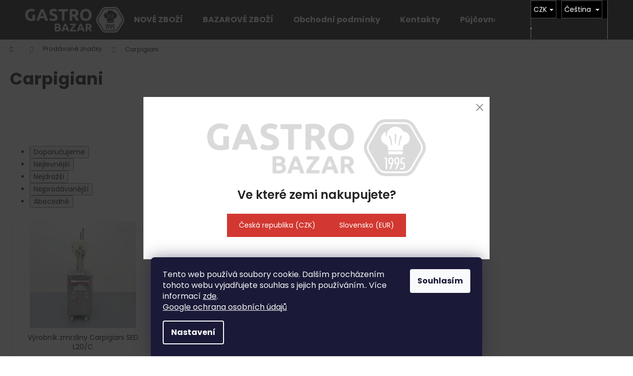

--- FILE ---
content_type: text/html; charset=utf-8
request_url: https://www.gastro-bazar.eu/vyrobnik-zmrzliny-carpigiani-sed-l20-c/
body_size: 28606
content:
<!doctype html><html lang="cs" dir="ltr" class="header-background-dark external-fonts-loaded"><head><meta charset="utf-8" /><meta name="viewport" content="width=device-width,initial-scale=1" /><title>Výrobník zmrzliny Carpigiani SED L20/C - Gastro-bazar.</title><link rel="preconnect" href="https://cdn.myshoptet.com" /><link rel="dns-prefetch" href="https://cdn.myshoptet.com" /><link rel="preload" href="https://cdn.myshoptet.com/prj/dist/master/cms/libs/jquery/jquery-1.11.3.min.js" as="script" /><link href="https://cdn.myshoptet.com/prj/dist/master/cms/templates/frontend_templates/shared/css/font-face/poppins.css" rel="stylesheet"><link href="https://cdn.myshoptet.com/prj/dist/master/shop/dist/font-shoptet-12.css.d637f40c301981789c16.css" rel="stylesheet"><script>
dataLayer = [];
dataLayer.push({'shoptet' : {
    "pageId": 956,
    "pageType": "productDetail",
    "currency": "CZK",
    "currencyInfo": {
        "decimalSeparator": ",",
        "exchangeRate": 1,
        "priceDecimalPlaces": 0,
        "symbol": "K\u010d",
        "symbolLeft": 0,
        "thousandSeparator": " "
    },
    "language": "cs",
    "projectId": 330421,
    "product": {
        "id": 51041,
        "guid": "dac2375a-463d-11ec-830f-ecf4bbd79d2f",
        "hasVariants": false,
        "codes": [
            {
                "code": 51041,
                "quantity": "1",
                "stocks": [
                    {
                        "id": "ext",
                        "quantity": "1"
                    }
                ]
            }
        ],
        "code": "51041",
        "name": "V\u00fdrobn\u00edk zmrzliny Carpigiani SED L20\/C",
        "appendix": "",
        "weight": 0,
        "manufacturer": "Carpigiani",
        "manufacturerGuid": "1EF5333368BB68409DC6DA0BA3DED3EE",
        "currentCategory": "BAZAROV\u00c9 ZBO\u017d\u00cd | Chlazen\u00ed | Zmrzlina",
        "currentCategoryGuid": "67aecd13-265f-11ea-ac23-ac1f6b0076ec",
        "defaultCategory": "BAZAROV\u00c9 ZBO\u017d\u00cd | Chlazen\u00ed | Zmrzlina",
        "defaultCategoryGuid": "67aecd13-265f-11ea-ac23-ac1f6b0076ec",
        "currency": "CZK",
        "priceWithVat": 181616
    },
    "stocks": [
        {
            "id": "ext",
            "title": "Sklad",
            "isDeliveryPoint": 0,
            "visibleOnEshop": 1
        }
    ],
    "cartInfo": {
        "id": null,
        "freeShipping": false,
        "freeShippingFrom": 50000,
        "leftToFreeGift": {
            "formattedPrice": "0 K\u010d",
            "priceLeft": 0
        },
        "freeGift": false,
        "leftToFreeShipping": {
            "priceLeft": 50000,
            "dependOnRegion": 0,
            "formattedPrice": "50 000 K\u010d"
        },
        "discountCoupon": [],
        "getNoBillingShippingPrice": {
            "withoutVat": 0,
            "vat": 0,
            "withVat": 0
        },
        "cartItems": [],
        "taxMode": "ORDINARY"
    },
    "cart": [],
    "customer": {
        "priceRatio": 1,
        "priceListId": 1,
        "groupId": null,
        "registered": false,
        "mainAccount": false
    }
}});
dataLayer.push({'cookie_consent' : {
    "marketing": "denied",
    "analytics": "denied"
}});
document.addEventListener('DOMContentLoaded', function() {
    shoptet.consent.onAccept(function(agreements) {
        if (agreements.length == 0) {
            return;
        }
        dataLayer.push({
            'cookie_consent' : {
                'marketing' : (agreements.includes(shoptet.config.cookiesConsentOptPersonalisation)
                    ? 'granted' : 'denied'),
                'analytics': (agreements.includes(shoptet.config.cookiesConsentOptAnalytics)
                    ? 'granted' : 'denied')
            },
            'event': 'cookie_consent'
        });
    });
});
</script>

<!-- Google Tag Manager -->
<script>(function(w,d,s,l,i){w[l]=w[l]||[];w[l].push({'gtm.start':
new Date().getTime(),event:'gtm.js'});var f=d.getElementsByTagName(s)[0],
j=d.createElement(s),dl=l!='dataLayer'?'&l='+l:'';j.async=true;j.src=
'https://www.googletagmanager.com/gtm.js?id='+i+dl;f.parentNode.insertBefore(j,f);
})(window,document,'script','dataLayer','GTM-TC3J2VL');</script>
<!-- End Google Tag Manager -->

<meta property="og:type" content="website"><meta property="og:site_name" content="gastro-bazar.eu"><meta property="og:url" content="https://www.gastro-bazar.eu/vyrobnik-zmrzliny-carpigiani-sed-l20-c/"><meta property="og:title" content="Výrobník zmrzliny Carpigiani SED L20/C - Gastro-bazar."><meta name="author" content="Gastro-bazar"><meta name="web_author" content="Shoptet.cz"><meta name="dcterms.rightsHolder" content="www.gastro-bazar.eu"><meta name="robots" content="index,follow"><meta property="og:image" content="https://cdn.myshoptet.com/usr/www.gastro-bazar.eu/user/shop/big/51041-7_vyrobnik-zmrzliny-carpigiani-sed-l20-c.jpg?6192a2a5"><meta property="og:description" content="Výrobník zmrzliny Carpigiani SED L20/C. . #GASTRO_VYBAVENI#."><meta name="description" content="Výrobník zmrzliny Carpigiani SED L20/C. . #GASTRO_VYBAVENI#."><meta name="google-site-verification" content="1584614826569"><meta property="product:price:amount" content="181616"><meta property="product:price:currency" content="CZK"><style>:root {--color-primary: #000000;--color-primary-h: 0;--color-primary-s: 0%;--color-primary-l: 0%;--color-primary-hover: #343434;--color-primary-hover-h: 0;--color-primary-hover-s: 0%;--color-primary-hover-l: 20%;--color-secondary: #cb0000;--color-secondary-h: 0;--color-secondary-s: 100%;--color-secondary-l: 40%;--color-secondary-hover: #343434;--color-secondary-hover-h: 0;--color-secondary-hover-s: 0%;--color-secondary-hover-l: 20%;--color-tertiary: #E2E2E2;--color-tertiary-h: 0;--color-tertiary-s: 0%;--color-tertiary-l: 89%;--color-tertiary-hover: #E2E2E2;--color-tertiary-hover-h: 0;--color-tertiary-hover-s: 0%;--color-tertiary-hover-l: 89%;--color-header-background: #000000;--template-font: "Poppins";--template-headings-font: "Poppins";--header-background-url: none;--cookies-notice-background: #1A1937;--cookies-notice-color: #F8FAFB;--cookies-notice-button-hover: #f5f5f5;--cookies-notice-link-hover: #27263f;--templates-update-management-preview-mode-content: "Náhled aktualizací šablony je aktivní pro váš prohlížeč."}</style>
    
    <link href="https://cdn.myshoptet.com/prj/dist/master/shop/dist/main-12.less.cbeb3006c3de8c1b385d.css" rel="stylesheet" />
                <link href="https://cdn.myshoptet.com/prj/dist/master/shop/dist/mobile-header-v1-12.less.a3f5e7d2d0fb934ead19.css" rel="stylesheet" />
    
    <script>var shoptet = shoptet || {};</script>
    <script src="https://cdn.myshoptet.com/prj/dist/master/shop/dist/main-3g-header.js.05f199e7fd2450312de2.js"></script>
<!-- User include --><!-- api 473(125) html code header -->

                <style>
                    #order-billing-methods .radio-wrapper[data-guid="17a8da0d-9b1f-11ed-88b4-ac1f6b0076ec"]:not(.cggooglepay), #order-billing-methods .radio-wrapper[data-guid="8ffeab26-66d4-11eb-ac23-ac1f6b0076ec"]:not(.cgapplepay) {
                        display: none;
                    }
                </style>
                <script type="text/javascript">
                    document.addEventListener('DOMContentLoaded', function() {
                        if (getShoptetDataLayer('pageType') === 'billingAndShipping') {
                            
                try {
                    if (window.ApplePaySession && window.ApplePaySession.canMakePayments()) {
                        document.querySelector('#order-billing-methods .radio-wrapper[data-guid="8ffeab26-66d4-11eb-ac23-ac1f6b0076ec"]').classList.add('cgapplepay');
                    }
                } catch (err) {} 
            
                            
                const cgBaseCardPaymentMethod = {
                        type: 'CARD',
                        parameters: {
                            allowedAuthMethods: ["PAN_ONLY", "CRYPTOGRAM_3DS"],
                            allowedCardNetworks: [/*"AMEX", "DISCOVER", "INTERAC", "JCB",*/ "MASTERCARD", "VISA"]
                        }
                };
                
                function cgLoadScript(src, callback)
                {
                    var s,
                        r,
                        t;
                    r = false;
                    s = document.createElement('script');
                    s.type = 'text/javascript';
                    s.src = src;
                    s.onload = s.onreadystatechange = function() {
                        if ( !r && (!this.readyState || this.readyState == 'complete') )
                        {
                            r = true;
                            callback();
                        }
                    };
                    t = document.getElementsByTagName('script')[0];
                    t.parentNode.insertBefore(s, t);
                } 
                
                function cgGetGoogleIsReadyToPayRequest() {
                    return Object.assign(
                        {},
                        {
                            apiVersion: 2,
                            apiVersionMinor: 0
                        },
                        {
                            allowedPaymentMethods: [cgBaseCardPaymentMethod]
                        }
                    );
                }

                function onCgGooglePayLoaded() {
                    let paymentsClient = new google.payments.api.PaymentsClient({environment: 'PRODUCTION'});
                    paymentsClient.isReadyToPay(cgGetGoogleIsReadyToPayRequest()).then(function(response) {
                        if (response.result) {
                            document.querySelector('#order-billing-methods .radio-wrapper[data-guid="17a8da0d-9b1f-11ed-88b4-ac1f6b0076ec"]').classList.add('cggooglepay');	 	 	 	 	 
                        }
                    })
                    .catch(function(err) {});
                }
                
                cgLoadScript('https://pay.google.com/gp/p/js/pay.js', onCgGooglePayLoaded);
            
                        }
                    });
                </script> 
                
<!-- service 619(267) html code header -->
<link href="https://cdn.myshoptet.com/usr/fvstudio.myshoptet.com/user/documents/addons/cartupsell.min.css?24.11.1" rel="stylesheet">
<!-- service 731(376) html code header -->
<link rel="preconnect" href="https://image.pobo.cz/" crossorigin>
<link rel="stylesheet" href="https://image.pobo.cz/assets/fix-header.css?v=10" media="print" onload="this.media='all'">
<script src="https://image.pobo.cz/assets/fix-header.js"></script>


<!-- project html code header -->
<meta name="google-site-verification" content="_jWZxkQa-GOzTTM01PfUuF-Op3YBQsEW71WEBOcaVIY" />
<link href="/user/documents/styly/styly.css?v=050720232" rel="stylesheet" />

<!-- /User include --><link rel="shortcut icon" href="/favicon.ico" type="image/x-icon" /><link rel="canonical" href="https://www.gastro-bazar.eu/vyrobnik-zmrzliny-carpigiani-sed-l20-c/" /><link rel="alternate" hreflang="cs" href="https://www.gastro-bazar.eu/vyrobnik-zmrzliny-carpigiani-sed-l20-c/" /><link rel="alternate" hreflang="sk" href="https://www.gastro-bazar.eu/sk/vyrobnik-zmrzliny-carpigiani-sed-l20-c/" /><link rel="alternate" hreflang="x-default" href="https://www.gastro-bazar.eu/vyrobnik-zmrzliny-carpigiani-sed-l20-c/" />    <!-- Global site tag (gtag.js) - Google Analytics -->
    <script async src="https://www.googletagmanager.com/gtag/js?id=G-7J8BDLS36H"></script>
    <script>
        
        window.dataLayer = window.dataLayer || [];
        function gtag(){dataLayer.push(arguments);}
        

                    console.debug('default consent data');

            gtag('consent', 'default', {"ad_storage":"denied","analytics_storage":"denied","ad_user_data":"denied","ad_personalization":"denied","wait_for_update":500});
            dataLayer.push({
                'event': 'default_consent'
            });
        
        gtag('js', new Date());

                gtag('config', 'UA-161176662-1', { 'groups': "UA" });
        
                gtag('config', 'G-7J8BDLS36H', {"groups":"GA4","send_page_view":false,"content_group":"productDetail","currency":"CZK","page_language":"cs"});
        
                gtag('config', 'AW-657702109', {"allow_enhanced_conversions":true});
        
        
        
        
        
                    gtag('event', 'page_view', {"send_to":"GA4","page_language":"cs","content_group":"productDetail","currency":"CZK"});
        
                gtag('set', 'currency', 'CZK');

        gtag('event', 'view_item', {
            "send_to": "UA",
            "items": [
                {
                    "id": "51041",
                    "name": "V\u00fdrobn\u00edk zmrzliny Carpigiani SED L20\/C",
                    "category": "BAZAROV\u00c9 ZBO\u017d\u00cd \/ Chlazen\u00ed \/ Zmrzlina",
                                        "brand": "Carpigiani",
                                                            "price": 150096
                }
            ]
        });
        
        
        
        
        
                    gtag('event', 'view_item', {"send_to":"GA4","page_language":"cs","content_group":"productDetail","value":150096,"currency":"CZK","items":[{"item_id":"51041","item_name":"V\u00fdrobn\u00edk zmrzliny Carpigiani SED L20\/C","item_brand":"Carpigiani","item_category":"BAZAROV\u00c9 ZBO\u017d\u00cd","item_category2":"Chlazen\u00ed","item_category3":"Zmrzlina","price":150096,"quantity":1,"index":0}]});
        
        
        
        
        
        
        
        document.addEventListener('DOMContentLoaded', function() {
            if (typeof shoptet.tracking !== 'undefined') {
                for (var id in shoptet.tracking.bannersList) {
                    gtag('event', 'view_promotion', {
                        "send_to": "UA",
                        "promotions": [
                            {
                                "id": shoptet.tracking.bannersList[id].id,
                                "name": shoptet.tracking.bannersList[id].name,
                                "position": shoptet.tracking.bannersList[id].position
                            }
                        ]
                    });
                }
            }

            shoptet.consent.onAccept(function(agreements) {
                if (agreements.length !== 0) {
                    console.debug('gtag consent accept');
                    var gtagConsentPayload =  {
                        'ad_storage': agreements.includes(shoptet.config.cookiesConsentOptPersonalisation)
                            ? 'granted' : 'denied',
                        'analytics_storage': agreements.includes(shoptet.config.cookiesConsentOptAnalytics)
                            ? 'granted' : 'denied',
                                                                                                'ad_user_data': agreements.includes(shoptet.config.cookiesConsentOptPersonalisation)
                            ? 'granted' : 'denied',
                        'ad_personalization': agreements.includes(shoptet.config.cookiesConsentOptPersonalisation)
                            ? 'granted' : 'denied',
                        };
                    console.debug('update consent data', gtagConsentPayload);
                    gtag('consent', 'update', gtagConsentPayload);
                    dataLayer.push(
                        { 'event': 'update_consent' }
                    );
                }
            });
        });
    </script>
<script>
    (function(t, r, a, c, k, i, n, g) { t['ROIDataObject'] = k;
    t[k]=t[k]||function(){ (t[k].q=t[k].q||[]).push(arguments) },t[k].c=i;n=r.createElement(a),
    g=r.getElementsByTagName(a)[0];n.async=1;n.src=c;g.parentNode.insertBefore(n,g)
    })(window, document, 'script', '//www.heureka.cz/ocm/sdk.js?source=shoptet&version=2&page=product_detail', 'heureka', 'cz');

    heureka('set_user_consent', 0);
</script>
</head><body class="desktop id-956 in-zmrzlina template-12 type-product type-detail one-column-body columns-4 ums_forms_redesign--off ums_a11y_category_page--on ums_discussion_rating_forms--off ums_flags_display_unification--on ums_a11y_login--on mobile-header-version-1"><noscript>
    <style>
        #header {
            padding-top: 0;
            position: relative !important;
            top: 0;
        }
        .header-navigation {
            position: relative !important;
        }
        .overall-wrapper {
            margin: 0 !important;
        }
        body:not(.ready) {
            visibility: visible !important;
        }
    </style>
    <div class="no-javascript">
        <div class="no-javascript__title">Musíte změnit nastavení vašeho prohlížeče</div>
        <div class="no-javascript__text">Podívejte se na: <a href="https://www.google.com/support/bin/answer.py?answer=23852">Jak povolit JavaScript ve vašem prohlížeči</a>.</div>
        <div class="no-javascript__text">Pokud používáte software na blokování reklam, může být nutné povolit JavaScript z této stránky.</div>
        <div class="no-javascript__text">Děkujeme.</div>
    </div>
</noscript>

        <div id="fb-root"></div>
        <script>
            window.fbAsyncInit = function() {
                FB.init({
//                    appId            : 'your-app-id',
                    autoLogAppEvents : true,
                    xfbml            : true,
                    version          : 'v19.0'
                });
            };
        </script>
        <script async defer crossorigin="anonymous" src="https://connect.facebook.net/cs_CZ/sdk.js"></script>
<!-- Google Tag Manager (noscript) -->
<noscript><iframe src="https://www.googletagmanager.com/ns.html?id=GTM-TC3J2VL"
height="0" width="0" style="display:none;visibility:hidden"></iframe></noscript>
<!-- End Google Tag Manager (noscript) -->

    <div class="siteCookies siteCookies--bottom siteCookies--dark js-siteCookies" role="dialog" data-testid="cookiesPopup" data-nosnippet>
        <div class="siteCookies__form">
            <div class="siteCookies__content">
                <div class="siteCookies__text">
                    Tento web používá soubory cookie. Dalším procházením tohoto webu vyjadřujete souhlas s jejich používáním.. Více informací <a href="http://www.gastro-bazar.eu/podminky-ochrany-osobnich-udaju/" target="\">zde</a>.<br /><a href="https://business.safety.google/privacy/">Google ochrana osobních údajů</a>
                </div>
                <p class="siteCookies__links">
                    <button class="siteCookies__link js-cookies-settings" aria-label="Nastavení cookies" data-testid="cookiesSettings">Nastavení</button>
                </p>
            </div>
            <div class="siteCookies__buttonWrap">
                                <button class="siteCookies__button js-cookiesConsentSubmit" value="all" aria-label="Přijmout cookies" data-testid="buttonCookiesAccept">Souhlasím</button>
            </div>
        </div>
        <script>
            document.addEventListener("DOMContentLoaded", () => {
                const siteCookies = document.querySelector('.js-siteCookies');
                document.addEventListener("scroll", shoptet.common.throttle(() => {
                    const st = document.documentElement.scrollTop;
                    if (st > 1) {
                        siteCookies.classList.add('siteCookies--scrolled');
                    } else {
                        siteCookies.classList.remove('siteCookies--scrolled');
                    }
                }, 100));
            });
        </script>
    </div>
<a href="#content" class="skip-link sr-only">Přejít na obsah</a><div class="overall-wrapper">
    <div class="user-action">
                        <dialog id="login" class="dialog dialog--modal dialog--fullscreen js-dialog--modal" aria-labelledby="loginHeading">
        <div class="dialog__close dialog__close--arrow">
                        <button type="button" class="btn toggle-window-arr" data-dialog-close data-testid="backToShop">Zpět <span>do obchodu</span></button>
            </div>
        <div class="dialog__wrapper">
            <div class="dialog__content dialog__content--form">
                <div class="dialog__header">
                    <h2 id="loginHeading" class="dialog__heading dialog__heading--login">Přihlášení k vašemu účtu</h2>
                </div>
                <div id="customerLogin" class="dialog__body">
                    <form action="/action/Customer/Login/" method="post" id="formLoginIncluded" class="csrf-enabled formLogin" data-testid="formLogin"><input type="hidden" name="referer" value="" /><div class="form-group"><div class="input-wrapper email js-validated-element-wrapper no-label"><input type="email" name="email" class="form-control" autofocus placeholder="E-mailová adresa (např. jan@novak.cz)" data-testid="inputEmail" autocomplete="email" required /></div></div><div class="form-group"><div class="input-wrapper password js-validated-element-wrapper no-label"><input type="password" name="password" class="form-control" placeholder="Heslo" data-testid="inputPassword" autocomplete="current-password" required /><span class="no-display">Nemůžete vyplnit toto pole</span><input type="text" name="surname" value="" class="no-display" /></div></div><div class="form-group"><div class="login-wrapper"><button type="submit" class="btn btn-secondary btn-text btn-login" data-testid="buttonSubmit">Přihlásit se</button><div class="password-helper"><a href="/registrace/" data-testid="signup" rel="nofollow">Nová registrace</a><a href="/klient/zapomenute-heslo/" rel="nofollow">Zapomenuté heslo</a></div></div></div></form>
                </div>
            </div>
        </div>
    </dialog>
            </div>
<header id="header"><div class="container navigation-wrapper"><div class="site-name"><a href="/" data-testid="linkWebsiteLogo"><img src="https://cdn.myshoptet.com/usr/www.gastro-bazar.eu/user/logos/logo_gastro_bazar-1.png" alt="Gastro-bazar" fetchpriority="low" /></a></div><nav id="navigation" aria-label="Hlavní menu" data-collapsible="true"><div class="navigation-in menu"><ul class="menu-level-1" role="menubar" data-testid="headerMenuItems"><li class="menu-item-710" role="none"><a href="/nove-zbozi/" data-testid="headerMenuItem" role="menuitem" aria-expanded="false"><b>NOVÉ ZBOŽÍ</b></a></li>
<li class="menu-item-695" role="none"><a href="/bazarove-zbozi/" data-testid="headerMenuItem" role="menuitem" aria-expanded="false"><b>BAZAROVÉ ZBOŽÍ</b></a></li>
<li class="menu-item-39" role="none"><a href="/obchodni-podminky/" data-testid="headerMenuItem" role="menuitem" aria-expanded="false"><b>Obchodní podmínky</b></a></li>
<li class="menu-item-29" role="none"><a href="/kontakty/" data-testid="headerMenuItem" role="menuitem" aria-expanded="false"><b>Kontakty</b></a></li>
<li class="menu-item-external-59" role="none"><a href="https://gastro-pujcovna.cz/" target="blank" data-testid="headerMenuItem" role="menuitem" aria-expanded="false"><b>Půjčovna</b></a></li>
<li class="menu-item-5569" role="none"><a href="/vraceni-zbozi-odstoupeni-od-smlouvy/" data-testid="headerMenuItem" role="menuitem" aria-expanded="false"><b>Vrácení zboží, odstoupení od smlouvy</b></a></li>
<li class="menu-item-5021" role="none"><a href="/reklamace/" data-testid="headerMenuItem" role="menuitem" aria-expanded="false"><b>Reklamace</b></a></li>
</ul>
    <ul class="navigationActions" role="menu">
                    <li class="ext" role="none">
                <a href="#">
                                            <span class="navigationActions__flagWrapper">
                            <span>CZK /</span>
                            <svg class="shp-flag shp-flag-CZ navigationActions__flag navigationActions__flag-right">
                                <use xlink:href="#shp-flag-CZ"></use>
                            </svg>
                        </span>
                                        <span class="submenu-arrow"></span>
                </a>
                <ul class="navigationActions__submenu menu-level-2" role="menu">
                    <li role="none">
                                                    <ul role="menu">
                                                                    <li class="navigationActions__submenu__item navigationActions__submenu__item--active" role="none">
                                        <a href="/action/Currency/changeCurrency/?currencyCode=CZK" rel="nofollow" role="menuitem">CZK</a>
                                    </li>
                                                                    <li class="navigationActions__submenu__item" role="none">
                                        <a href="/action/Currency/changeCurrency/?currencyCode=EUR" rel="nofollow" role="menuitem">EUR</a>
                                    </li>
                                                                    <li class="navigationActions__submenu__item" role="none">
                                        <a href="/action/Currency/changeCurrency/?currencyCode=PLN" rel="nofollow" role="menuitem">PLN</a>
                                    </li>
                                                            </ul>
                                                                            <ul role="menu">
                                                                    <li class="navigationActions__submenu__item  navigationActions__submenu__item--active" role="none">
                                        <a href="/action/Language/changeLanguage/?language=cs" class="navigationActions__link--flag" rel="nofollow" role="menuitem">
                                            <span class="navigationActions__flagWrapper">
                                                <svg class="shp-flag shp-flag-CZ navigationActions__flag navigationActions__flag-left">
                                                    <use xlink:href="#shp-flag-CZ"></use>
                                                </svg>
                                                <span>Čeština</span>
                                            </span>
                                        </a>
                                    </li>
                                                                    <li class="navigationActions__submenu__item" role="none">
                                        <a href="/action/Language/changeLanguage/?language=sk" class="navigationActions__link--flag" rel="nofollow" role="menuitem">
                                            <span class="navigationActions__flagWrapper">
                                                <svg class="shp-flag shp-flag-SK navigationActions__flag navigationActions__flag-left">
                                                    <use xlink:href="#shp-flag-SK"></use>
                                                </svg>
                                                <span>Slovenčina</span>
                                            </span>
                                        </a>
                                    </li>
                                                            </ul>
                                            </li>
                </ul>
            </li>
                            <li role="none">
                                    <a href="/login/?backTo=%2Fvyrobnik-zmrzliny-carpigiani-sed-l20-c%2F" rel="nofollow" data-testid="signin" role="menuitem"><span>Přihlášení</span></a>
                            </li>
                        </ul>
</div><span class="navigation-close"></span></nav><div class="menu-helper" data-testid="hamburgerMenu"><span>Více</span></div>

    <div class="navigation-buttons">
            <div class="languagesMenu">
        <button id="topNavigationDropdown" class="languagesMenu__flags" type="button" data-toggle="dropdown" aria-haspopup="true" aria-expanded="false">
            <svg aria-hidden="true" style="position: absolute; width: 0; height: 0; overflow: hidden;" version="1.1" xmlns="http://www.w3.org/2000/svg" xmlns:xlink="http://www.w3.org/1999/xlink"><defs><symbol id="shp-flag-CZ" viewBox="0 0 32 32"><title>CZ</title><path fill="#0052b4" style="fill: var(--color20, #0052b4)" d="M0 5.334h32v21.333h-32v-21.333z"></path><path fill="#d80027" style="fill: var(--color19, #d80027)" d="M32 16v10.666h-32l13.449-10.666z"></path><path fill="#f0f0f0" style="fill: var(--color21, #f0f0f0)" d="M32 5.334v10.666h-18.551l-13.449-10.666z"></path></symbol><symbol id="shp-flag-SK" viewBox="0 0 32 32"><title>SK</title><path fill="#f0f0f0" style="fill: var(--color21, #f0f0f0)" d="M0 5.334h32v21.333h-32v-21.333z"></path><path fill="#0052b4" style="fill: var(--color20, #0052b4)" d="M0 12.29h32v7.42h-32v-7.42z"></path><path fill="#d80027" style="fill: var(--color19, #d80027)" d="M0 19.71h32v6.957h-32v-6.956z"></path><path fill="#f0f0f0" style="fill: var(--color21, #f0f0f0)" d="M8.092 11.362v5.321c0 3.027 3.954 3.954 3.954 3.954s3.954-0.927 3.954-3.954v-5.321h-7.908z"></path><path fill="#d80027" style="fill: var(--color19, #d80027)" d="M9.133 11.518v5.121c0 0.342 0.076 0.665 0.226 0.968 1.493 0 3.725 0 5.373 0 0.15-0.303 0.226-0.626 0.226-0.968v-5.121h-5.826z"></path><path fill="#f0f0f0" style="fill: var(--color21, #f0f0f0)" d="M13.831 15.089h-1.339v-0.893h0.893v-0.893h-0.893v-0.893h-0.893v0.893h-0.893v0.893h0.893v0.893h-1.339v0.893h1.339v0.893h0.893v-0.893h1.339z"></path><path fill="#0052b4" style="fill: var(--color20, #0052b4)" d="M10.577 18.854c0.575 0.361 1.166 0.571 1.469 0.665 0.303-0.093 0.894-0.303 1.469-0.665 0.58-0.365 0.987-0.782 1.218-1.246-0.255-0.18-0.565-0.286-0.901-0.286-0.122 0-0.241 0.015-0.355 0.041-0.242-0.55-0.791-0.934-1.43-0.934s-1.188 0.384-1.43 0.934c-0.114-0.027-0.233-0.041-0.355-0.041-0.336 0-0.646 0.106-0.901 0.286 0.231 0.465 0.637 0.882 1.217 1.246z"></path></symbol></defs></svg>
            <svg class="shp-flag shp-flag-CZ">
                <use xlink:href="#shp-flag-CZ"></use>
            </svg>
            <span class="caret"></span>
        </button>
        <div class="languagesMenu__content" aria-labelledby="topNavigationDropdown">
                            <div class="languagesMenu__box toggle-window js-languagesMenu__box" data-hover="true" data-target="currency">
                    <div class="languagesMenu__header languagesMenu__header--name">Měna</div>
                    <div class="languagesMenu__header languagesMenu__header--actual" data-toggle="dropdown">CZK<span class="caret"></span></div>
                    <ul class="languagesMenu__list languagesMenu__list--currency">
                                                    <li class="languagesMenu__list__item">
                                <a href="/action/Currency/changeCurrency/?currencyCode=CZK" rel="nofollow" class="languagesMenu__list__link languagesMenu__list__link--currency">CZK</a>
                            </li>
                                                    <li class="languagesMenu__list__item">
                                <a href="/action/Currency/changeCurrency/?currencyCode=EUR" rel="nofollow" class="languagesMenu__list__link languagesMenu__list__link--currency">EUR</a>
                            </li>
                                                    <li class="languagesMenu__list__item">
                                <a href="/action/Currency/changeCurrency/?currencyCode=PLN" rel="nofollow" class="languagesMenu__list__link languagesMenu__list__link--currency">PLN</a>
                            </li>
                                            </ul>
                </div>
                                        <div class="languagesMenu__box toggle-window js-languagesMenu__box" data-hover="true" data-target="language">
                    <div class="languagesMenu__header languagesMenu__header--name">Jazyk</div>
                    <div class="languagesMenu__header languagesMenu__header--actual" data-toggle="dropdown">
                                                                                    
                                    Čeština
                                
                                                                                                                                <span class="caret"></span>
                    </div>
                    <ul class="languagesMenu__list languagesMenu__list--language">
                                                    <li>
                                <a href="/action/Language/changeLanguage/?language=cs" rel="nofollow" class="languagesMenu__list__link">
                                    <svg class="shp-flag shp-flag-CZ">
                                        <use xlink:href="#shp-flag-CZ"></use>
                                    </svg>
                                    <span class="languagesMenu__list__name languagesMenu__list__name--actual">Čeština</span>
                                </a>
                            </li>
                                                    <li>
                                <a href="/action/Language/changeLanguage/?language=sk" rel="nofollow" class="languagesMenu__list__link">
                                    <svg class="shp-flag shp-flag-SK">
                                        <use xlink:href="#shp-flag-SK"></use>
                                    </svg>
                                    <span class="languagesMenu__list__name">Slovenčina</span>
                                </a>
                            </li>
                                            </ul>
                </div>
                    </div>
    </div>
        <a href="#" class="toggle-window" data-target="search" data-testid="linkSearchIcon"><span class="sr-only">Hledat</span></a>
                    
        <button class="top-nav-button top-nav-button-login" type="button" data-dialog-id="login" aria-haspopup="dialog" aria-controls="login" data-testid="signin">
            <span class="sr-only">Přihlášení</span>
        </button>
                    <a href="/kosik/" class="toggle-window cart-count" data-target="cart" data-testid="headerCart" rel="nofollow" aria-haspopup="dialog" aria-expanded="false" aria-controls="cart-widget"><span class="sr-only">Nákupní košík</span></a>
        <a href="#" class="toggle-window" data-target="navigation" data-testid="hamburgerMenu"><span class="sr-only">Menu</span></a>
    </div>

</div></header><!-- / header -->


<div id="content-wrapper" class="container_resetted content-wrapper">
    
                                <div class="breadcrumbs navigation-home-icon-wrapper" itemscope itemtype="https://schema.org/BreadcrumbList">
                                                                            <span id="navigation-first" data-basetitle="Gastro-bazar" itemprop="itemListElement" itemscope itemtype="https://schema.org/ListItem">
                <a href="/" itemprop="item" class="navigation-home-icon"><span class="sr-only" itemprop="name">Domů</span></a>
                <span class="navigation-bullet">/</span>
                <meta itemprop="position" content="1" />
            </span>
                                <span id="navigation-1" itemprop="itemListElement" itemscope itemtype="https://schema.org/ListItem">
                <a href="/bazarove-zbozi/" itemprop="item" data-testid="breadcrumbsSecondLevel"><span itemprop="name">BAZAROVÉ ZBOŽÍ</span></a>
                <span class="navigation-bullet">/</span>
                <meta itemprop="position" content="2" />
            </span>
                                <span id="navigation-2" itemprop="itemListElement" itemscope itemtype="https://schema.org/ListItem">
                <a href="/chlazeni-2/" itemprop="item" data-testid="breadcrumbsSecondLevel"><span itemprop="name">Chlazení</span></a>
                <span class="navigation-bullet">/</span>
                <meta itemprop="position" content="3" />
            </span>
                                <span id="navigation-3" itemprop="itemListElement" itemscope itemtype="https://schema.org/ListItem">
                <a href="/zmrzlina/" itemprop="item" data-testid="breadcrumbsSecondLevel"><span itemprop="name">Zmrzlina</span></a>
                <span class="navigation-bullet">/</span>
                <meta itemprop="position" content="4" />
            </span>
                                            <span id="navigation-4" itemprop="itemListElement" itemscope itemtype="https://schema.org/ListItem" data-testid="breadcrumbsLastLevel">
                <meta itemprop="item" content="https://www.gastro-bazar.eu/vyrobnik-zmrzliny-carpigiani-sed-l20-c/" />
                <meta itemprop="position" content="5" />
                <span itemprop="name" data-title="Výrobník zmrzliny Carpigiani SED L20/C">Výrobník zmrzliny Carpigiani SED L20/C <span class="appendix"></span></span>
            </span>
            </div>
            
    <div class="content-wrapper-in">
                <main id="content" class="content wide">
                            
<div class="p-detail" itemscope itemtype="https://schema.org/Product">

    
    <meta itemprop="name" content="Výrobník zmrzliny Carpigiani SED L20/C" />
    <meta itemprop="category" content="Úvodní stránka &gt; BAZAROVÉ ZBOŽÍ &gt; Chlazení &gt; Zmrzlina &gt; Výrobník zmrzliny Carpigiani SED L20/C" />
    <meta itemprop="url" content="https://www.gastro-bazar.eu/vyrobnik-zmrzliny-carpigiani-sed-l20-c/" />
    <meta itemprop="image" content="https://cdn.myshoptet.com/usr/www.gastro-bazar.eu/user/shop/big/51041-7_vyrobnik-zmrzliny-carpigiani-sed-l20-c.jpg?6192a2a5" />
                <span class="js-hidden" itemprop="manufacturer" itemscope itemtype="https://schema.org/Organization">
            <meta itemprop="name" content="Carpigiani" />
        </span>
        <span class="js-hidden" itemprop="brand" itemscope itemtype="https://schema.org/Brand">
            <meta itemprop="name" content="Carpigiani" />
        </span>
                                        
        <div class="p-detail-inner">

        <div class="p-data-wrapper">
            <div class="p-detail-inner-header">
                                <h1>
                      Výrobník zmrzliny Carpigiani SED L20/C                </h1>
            </div>

            

            <form action="/action/Cart/addCartItem/" method="post" id="product-detail-form" class="pr-action csrf-enabled" data-testid="formProduct">
                <meta itemprop="productID" content="51041" /><meta itemprop="identifier" content="dac2375a-463d-11ec-830f-ecf4bbd79d2f" /><meta itemprop="sku" content="51041" /><span itemprop="offers" itemscope itemtype="https://schema.org/Offer"><link itemprop="availability" href="https://schema.org/InStock" /><meta itemprop="url" content="https://www.gastro-bazar.eu/vyrobnik-zmrzliny-carpigiani-sed-l20-c/" /><meta itemprop="price" content="181616.00" /><meta itemprop="priceCurrency" content="CZK" /><link itemprop="itemCondition" href="https://schema.org/NewCondition" /></span><input type="hidden" name="productId" value="51041" /><input type="hidden" name="priceId" value="61457" /><input type="hidden" name="language" value="cs" />

                <div class="p-variants-block">
                                    <table class="detail-parameters">
                        <tbody>
                        
                        
                                                                            <tr>
                                <th colspan="2">
                                    <span class="delivery-time-label">Můžeme doručit do:</span>
                                                                <div class="delivery-time" data-testid="deliveryTime">
                <span>
            22.1.2026
        </span>
    </div>
                                                                                        <a href="/vyrobnik-zmrzliny-carpigiani-sed-l20-c:moznosti-dopravy/" class="shipping-options">Možnosti doručení</a>
                                                                    </th>
                            </tr>
                                                                        </tbody>
                    </table>
                            </div>



            <div class="p-basic-info-block">
                <div class="block">
                                                            

    
    <span class="availability-label" style="color: #32cb00" data-testid="labelAvailability">
                    Skladem : Ihned k Odeslání            </span>
        <span class="availability-amount" data-testid="numberAvailabilityAmount">(1&nbsp;ks)</span>

                                </div>
                <div class="block">
                                            <span class="p-code">
        <span class="p-code-label">Kód:</span>
                    <span>51041</span>
            </span>
                </div>
                <div class="block">
                                                                <span class="p-manufacturer-label">Značka: </span> <a href="/znacka/carpigiani/" data-testid="productCardBrandName">Carpigiani</a>
                                    </div>
            </div>

                                        
            <div class="p-to-cart-block">
                            <div class="p-final-price-wrapper">
                                                            <strong class="price-final" data-testid="productCardPrice">
            <span class="price-final-holder">
                150 096 Kč
    

        </span>
    </strong>
                        <span class="price-additional">
                                        181 616 Kč
            včetně DPH                            </span>
                        <span class="price-measure">
                    
                        </span>
                    
                </div>
                            <div class="p-add-to-cart-wrapper">
                                <div class="add-to-cart" data-testid="divAddToCart">
                
<span class="quantity">
    <span
        class="increase-tooltip js-increase-tooltip"
        data-trigger="manual"
        data-container="body"
        data-original-title="Není možné zakoupit více než 9999 ks."
        aria-hidden="true"
        role="tooltip"
        data-testid="tooltip">
    </span>

    <span
        class="decrease-tooltip js-decrease-tooltip"
        data-trigger="manual"
        data-container="body"
        data-original-title="Minimální množství, které lze zakoupit, je 1 ks."
        aria-hidden="true"
        role="tooltip"
        data-testid="tooltip">
    </span>
    <label>
        <input
            type="number"
            name="amount"
            value="1"
            class="amount"
            autocomplete="off"
            data-decimals="0"
                        step="1"
            min="1"
            max="9999"
            aria-label="Množství"
            data-testid="cartAmount"/>
    </label>

    <button
        class="increase"
        type="button"
        aria-label="Zvýšit množství o 1"
        data-testid="increase">
            <span class="increase__sign">&plus;</span>
    </button>

    <button
        class="decrease"
        type="button"
        aria-label="Snížit množství o 1"
        data-testid="decrease">
            <span class="decrease__sign">&minus;</span>
    </button>
</span>
                    
                <button type="submit" class="btn btn-conversion add-to-cart-button" data-testid="buttonAddToCart" aria-label="Do košíku Výrobník zmrzliny Carpigiani SED L20/C">Do košíku</button>
            
            </div>
                            </div>
            </div>


            </form>

            
            

            <div class="p-param-block">
                <div class="detail-parameters-wrapper">
                    <table class="detail-parameters second">
                        <tr>
    <th>
        <span class="row-header-label">
            Kategorie<span class="row-header-label-colon">:</span>
        </span>
    </th>
    <td>
        <a href="/zmrzlina/">Zmrzlina</a>    </td>
</tr>
                    </table>
                </div>
                <div class="social-buttons-wrapper">
                    <div class="link-icons watchdog-active" data-testid="productDetailActionIcons">
    <a href="#" class="link-icon print" title="Tisknout produkt"><span>Tisk</span></a>
    <a href="/vyrobnik-zmrzliny-carpigiani-sed-l20-c:dotaz/" class="link-icon chat" title="Mluvit s prodejcem" rel="nofollow"><span>Zeptat se</span></a>
            <a href="/vyrobnik-zmrzliny-carpigiani-sed-l20-c:hlidat-cenu/" class="link-icon watchdog" title="Hlídat cenu" rel="nofollow"><span>Hlídat</span></a>
                <a href="#" class="link-icon share js-share-buttons-trigger" title="Sdílet produkt"><span>Sdílet</span></a>
    </div>
                        <div class="social-buttons no-display">
                    <div class="twitter">
                <script>
        window.twttr = (function(d, s, id) {
            var js, fjs = d.getElementsByTagName(s)[0],
                t = window.twttr || {};
            if (d.getElementById(id)) return t;
            js = d.createElement(s);
            js.id = id;
            js.src = "https://platform.twitter.com/widgets.js";
            fjs.parentNode.insertBefore(js, fjs);
            t._e = [];
            t.ready = function(f) {
                t._e.push(f);
            };
            return t;
        }(document, "script", "twitter-wjs"));
        </script>

<a
    href="https://twitter.com/share"
    class="twitter-share-button"
        data-lang="cs"
    data-url="https://www.gastro-bazar.eu/vyrobnik-zmrzliny-carpigiani-sed-l20-c/"
>Tweet</a>

            </div>
                    <div class="facebook">
                <div
            data-layout="button_count"
        class="fb-like"
        data-action="like"
        data-show-faces="false"
        data-share="false"
                        data-width="285"
        data-height="26"
    >
</div>

            </div>
                                <div class="close-wrapper">
        <a href="#" class="close-after js-share-buttons-trigger" title="Sdílet produkt">Zavřít</a>
    </div>

            </div>
                </div>
            </div>


                                </div>

        <div class="p-image-wrapper">
            
            <div class="p-image" style="" data-testid="mainImage">
                

<a href="https://cdn.myshoptet.com/usr/www.gastro-bazar.eu/user/shop/big/51041-7_vyrobnik-zmrzliny-carpigiani-sed-l20-c.jpg?6192a2a5" class="p-main-image cloud-zoom" data-href="https://cdn.myshoptet.com/usr/www.gastro-bazar.eu/user/shop/orig/51041-7_vyrobnik-zmrzliny-carpigiani-sed-l20-c.jpg?6192a2a5"><img src="https://cdn.myshoptet.com/usr/www.gastro-bazar.eu/user/shop/big/51041-7_vyrobnik-zmrzliny-carpigiani-sed-l20-c.jpg?6192a2a5" alt="Výrobník zmrzliny Carpigiani SED L20/C" width="1024" height="768"  fetchpriority="high" />
</a>                


                

    

            </div>
            <div class="row">
                
    <div class="col-sm-12 p-thumbnails-wrapper">

        <div class="p-thumbnails">

            <div class="p-thumbnails-inner">

                <div>
                                                                                        <a href="https://cdn.myshoptet.com/usr/www.gastro-bazar.eu/user/shop/big/51041-7_vyrobnik-zmrzliny-carpigiani-sed-l20-c.jpg?6192a2a5" class="p-thumbnail highlighted">
                            <img src="data:image/svg+xml,%3Csvg%20width%3D%22100%22%20height%3D%22100%22%20xmlns%3D%22http%3A%2F%2Fwww.w3.org%2F2000%2Fsvg%22%3E%3C%2Fsvg%3E" alt="Výrobník zmrzliny Carpigiani SED L20/C" width="100" height="100"  data-src="https://cdn.myshoptet.com/usr/www.gastro-bazar.eu/user/shop/related/51041-7_vyrobnik-zmrzliny-carpigiani-sed-l20-c.jpg?6192a2a5" fetchpriority="low" />
                        </a>
                        <a href="https://cdn.myshoptet.com/usr/www.gastro-bazar.eu/user/shop/big/51041-7_vyrobnik-zmrzliny-carpigiani-sed-l20-c.jpg?6192a2a5" class="cbox-gal" data-gallery="lightbox[gallery]" data-alt="Výrobník zmrzliny Carpigiani SED L20/C"></a>
                                                                    <a href="https://cdn.myshoptet.com/usr/www.gastro-bazar.eu/user/shop/big/51041-1_51041-xii.jpg?6192a29a" class="p-thumbnail">
                            <img src="data:image/svg+xml,%3Csvg%20width%3D%22100%22%20height%3D%22100%22%20xmlns%3D%22http%3A%2F%2Fwww.w3.org%2F2000%2Fsvg%22%3E%3C%2Fsvg%3E" alt="51041 XII" width="100" height="100"  data-src="https://cdn.myshoptet.com/usr/www.gastro-bazar.eu/user/shop/related/51041-1_51041-xii.jpg?6192a29a" fetchpriority="low" />
                        </a>
                        <a href="https://cdn.myshoptet.com/usr/www.gastro-bazar.eu/user/shop/big/51041-1_51041-xii.jpg?6192a29a" class="cbox-gal" data-gallery="lightbox[gallery]" data-alt="51041 XII"></a>
                                                                    <a href="https://cdn.myshoptet.com/usr/www.gastro-bazar.eu/user/shop/big/51041-15_51041-koty.jpg?6193a517" class="p-thumbnail">
                            <img src="data:image/svg+xml,%3Csvg%20width%3D%22100%22%20height%3D%22100%22%20xmlns%3D%22http%3A%2F%2Fwww.w3.org%2F2000%2Fsvg%22%3E%3C%2Fsvg%3E" alt="51041 koty" width="100" height="100"  data-src="https://cdn.myshoptet.com/usr/www.gastro-bazar.eu/user/shop/related/51041-15_51041-koty.jpg?6193a517" fetchpriority="low" />
                        </a>
                        <a href="https://cdn.myshoptet.com/usr/www.gastro-bazar.eu/user/shop/big/51041-15_51041-koty.jpg?6193a517" class="cbox-gal" data-gallery="lightbox[gallery]" data-alt="51041 koty"></a>
                                                                    <a href="https://cdn.myshoptet.com/usr/www.gastro-bazar.eu/user/shop/big/51041_51041-xiv.jpg?6192a299" class="p-thumbnail">
                            <img src="data:image/svg+xml,%3Csvg%20width%3D%22100%22%20height%3D%22100%22%20xmlns%3D%22http%3A%2F%2Fwww.w3.org%2F2000%2Fsvg%22%3E%3C%2Fsvg%3E" alt="51041 XIV" width="100" height="100"  data-src="https://cdn.myshoptet.com/usr/www.gastro-bazar.eu/user/shop/related/51041_51041-xiv.jpg?6192a299" fetchpriority="low" />
                        </a>
                        <a href="https://cdn.myshoptet.com/usr/www.gastro-bazar.eu/user/shop/big/51041_51041-xiv.jpg?6192a299" class="cbox-gal" data-gallery="lightbox[gallery]" data-alt="51041 XIV"></a>
                                                                    <a href="https://cdn.myshoptet.com/usr/www.gastro-bazar.eu/user/shop/big/51041-2_51041-ix.jpg?6192a29c" class="p-thumbnail">
                            <img src="data:image/svg+xml,%3Csvg%20width%3D%22100%22%20height%3D%22100%22%20xmlns%3D%22http%3A%2F%2Fwww.w3.org%2F2000%2Fsvg%22%3E%3C%2Fsvg%3E" alt="51041 IX" width="100" height="100"  data-src="https://cdn.myshoptet.com/usr/www.gastro-bazar.eu/user/shop/related/51041-2_51041-ix.jpg?6192a29c" fetchpriority="low" />
                        </a>
                        <a href="https://cdn.myshoptet.com/usr/www.gastro-bazar.eu/user/shop/big/51041-2_51041-ix.jpg?6192a29c" class="cbox-gal" data-gallery="lightbox[gallery]" data-alt="51041 IX"></a>
                                                                    <a href="https://cdn.myshoptet.com/usr/www.gastro-bazar.eu/user/shop/big/51041-3_51041-viii.jpg?6192a29e" class="p-thumbnail">
                            <img src="data:image/svg+xml,%3Csvg%20width%3D%22100%22%20height%3D%22100%22%20xmlns%3D%22http%3A%2F%2Fwww.w3.org%2F2000%2Fsvg%22%3E%3C%2Fsvg%3E" alt="51041 VIII" width="100" height="100"  data-src="https://cdn.myshoptet.com/usr/www.gastro-bazar.eu/user/shop/related/51041-3_51041-viii.jpg?6192a29e" fetchpriority="low" />
                        </a>
                        <a href="https://cdn.myshoptet.com/usr/www.gastro-bazar.eu/user/shop/big/51041-3_51041-viii.jpg?6192a29e" class="cbox-gal" data-gallery="lightbox[gallery]" data-alt="51041 VIII"></a>
                                                                    <a href="https://cdn.myshoptet.com/usr/www.gastro-bazar.eu/user/shop/big/51041-4_51041-v.jpg?6192a2a0" class="p-thumbnail">
                            <img src="data:image/svg+xml,%3Csvg%20width%3D%22100%22%20height%3D%22100%22%20xmlns%3D%22http%3A%2F%2Fwww.w3.org%2F2000%2Fsvg%22%3E%3C%2Fsvg%3E" alt="51041 V" width="100" height="100"  data-src="https://cdn.myshoptet.com/usr/www.gastro-bazar.eu/user/shop/related/51041-4_51041-v.jpg?6192a2a0" fetchpriority="low" />
                        </a>
                        <a href="https://cdn.myshoptet.com/usr/www.gastro-bazar.eu/user/shop/big/51041-4_51041-v.jpg?6192a2a0" class="cbox-gal" data-gallery="lightbox[gallery]" data-alt="51041 V"></a>
                                                                    <a href="https://cdn.myshoptet.com/usr/www.gastro-bazar.eu/user/shop/big/51041-5_51041-ii.jpg?6192a2a2" class="p-thumbnail">
                            <img src="data:image/svg+xml,%3Csvg%20width%3D%22100%22%20height%3D%22100%22%20xmlns%3D%22http%3A%2F%2Fwww.w3.org%2F2000%2Fsvg%22%3E%3C%2Fsvg%3E" alt="51041 II" width="100" height="100"  data-src="https://cdn.myshoptet.com/usr/www.gastro-bazar.eu/user/shop/related/51041-5_51041-ii.jpg?6192a2a2" fetchpriority="low" />
                        </a>
                        <a href="https://cdn.myshoptet.com/usr/www.gastro-bazar.eu/user/shop/big/51041-5_51041-ii.jpg?6192a2a2" class="cbox-gal" data-gallery="lightbox[gallery]" data-alt="51041 II"></a>
                                                                    <a href="https://cdn.myshoptet.com/usr/www.gastro-bazar.eu/user/shop/big/51041-6_51041-i.jpg?6192a2a3" class="p-thumbnail">
                            <img src="data:image/svg+xml,%3Csvg%20width%3D%22100%22%20height%3D%22100%22%20xmlns%3D%22http%3A%2F%2Fwww.w3.org%2F2000%2Fsvg%22%3E%3C%2Fsvg%3E" alt="51041 I" width="100" height="100"  data-src="https://cdn.myshoptet.com/usr/www.gastro-bazar.eu/user/shop/related/51041-6_51041-i.jpg?6192a2a3" fetchpriority="low" />
                        </a>
                        <a href="https://cdn.myshoptet.com/usr/www.gastro-bazar.eu/user/shop/big/51041-6_51041-i.jpg?6192a2a3" class="cbox-gal" data-gallery="lightbox[gallery]" data-alt="51041 I"></a>
                                                                    <a href="https://cdn.myshoptet.com/usr/www.gastro-bazar.eu/user/shop/big/51041-8_51041-xiii.jpg?6192a2a7" class="p-thumbnail">
                            <img src="data:image/svg+xml,%3Csvg%20width%3D%22100%22%20height%3D%22100%22%20xmlns%3D%22http%3A%2F%2Fwww.w3.org%2F2000%2Fsvg%22%3E%3C%2Fsvg%3E" alt="51041 XIII" width="100" height="100"  data-src="https://cdn.myshoptet.com/usr/www.gastro-bazar.eu/user/shop/related/51041-8_51041-xiii.jpg?6192a2a7" fetchpriority="low" />
                        </a>
                        <a href="https://cdn.myshoptet.com/usr/www.gastro-bazar.eu/user/shop/big/51041-8_51041-xiii.jpg?6192a2a7" class="cbox-gal" data-gallery="lightbox[gallery]" data-alt="51041 XIII"></a>
                                                                    <a href="https://cdn.myshoptet.com/usr/www.gastro-bazar.eu/user/shop/big/51041-9_51041-xi.jpg?6192a2a8" class="p-thumbnail">
                            <img src="data:image/svg+xml,%3Csvg%20width%3D%22100%22%20height%3D%22100%22%20xmlns%3D%22http%3A%2F%2Fwww.w3.org%2F2000%2Fsvg%22%3E%3C%2Fsvg%3E" alt="51041 XI" width="100" height="100"  data-src="https://cdn.myshoptet.com/usr/www.gastro-bazar.eu/user/shop/related/51041-9_51041-xi.jpg?6192a2a8" fetchpriority="low" />
                        </a>
                        <a href="https://cdn.myshoptet.com/usr/www.gastro-bazar.eu/user/shop/big/51041-9_51041-xi.jpg?6192a2a8" class="cbox-gal" data-gallery="lightbox[gallery]" data-alt="51041 XI"></a>
                                                                    <a href="https://cdn.myshoptet.com/usr/www.gastro-bazar.eu/user/shop/big/51041-10_51041-x.jpg?6192a2aa" class="p-thumbnail">
                            <img src="data:image/svg+xml,%3Csvg%20width%3D%22100%22%20height%3D%22100%22%20xmlns%3D%22http%3A%2F%2Fwww.w3.org%2F2000%2Fsvg%22%3E%3C%2Fsvg%3E" alt="51041 X" width="100" height="100"  data-src="https://cdn.myshoptet.com/usr/www.gastro-bazar.eu/user/shop/related/51041-10_51041-x.jpg?6192a2aa" fetchpriority="low" />
                        </a>
                        <a href="https://cdn.myshoptet.com/usr/www.gastro-bazar.eu/user/shop/big/51041-10_51041-x.jpg?6192a2aa" class="cbox-gal" data-gallery="lightbox[gallery]" data-alt="51041 X"></a>
                                                                    <a href="https://cdn.myshoptet.com/usr/www.gastro-bazar.eu/user/shop/big/51041-11_51041-vii.jpg?6192a2ab" class="p-thumbnail">
                            <img src="data:image/svg+xml,%3Csvg%20width%3D%22100%22%20height%3D%22100%22%20xmlns%3D%22http%3A%2F%2Fwww.w3.org%2F2000%2Fsvg%22%3E%3C%2Fsvg%3E" alt="51041 VII" width="100" height="100"  data-src="https://cdn.myshoptet.com/usr/www.gastro-bazar.eu/user/shop/related/51041-11_51041-vii.jpg?6192a2ab" fetchpriority="low" />
                        </a>
                        <a href="https://cdn.myshoptet.com/usr/www.gastro-bazar.eu/user/shop/big/51041-11_51041-vii.jpg?6192a2ab" class="cbox-gal" data-gallery="lightbox[gallery]" data-alt="51041 VII"></a>
                                                                    <a href="https://cdn.myshoptet.com/usr/www.gastro-bazar.eu/user/shop/big/51041-12_51041-vi.jpg?6192a2ac" class="p-thumbnail">
                            <img src="data:image/svg+xml,%3Csvg%20width%3D%22100%22%20height%3D%22100%22%20xmlns%3D%22http%3A%2F%2Fwww.w3.org%2F2000%2Fsvg%22%3E%3C%2Fsvg%3E" alt="51041 VI" width="100" height="100"  data-src="https://cdn.myshoptet.com/usr/www.gastro-bazar.eu/user/shop/related/51041-12_51041-vi.jpg?6192a2ac" fetchpriority="low" />
                        </a>
                        <a href="https://cdn.myshoptet.com/usr/www.gastro-bazar.eu/user/shop/big/51041-12_51041-vi.jpg?6192a2ac" class="cbox-gal" data-gallery="lightbox[gallery]" data-alt="51041 VI"></a>
                                                                    <a href="https://cdn.myshoptet.com/usr/www.gastro-bazar.eu/user/shop/big/51041-13_51041-iv.jpg?6192a2ae" class="p-thumbnail">
                            <img src="data:image/svg+xml,%3Csvg%20width%3D%22100%22%20height%3D%22100%22%20xmlns%3D%22http%3A%2F%2Fwww.w3.org%2F2000%2Fsvg%22%3E%3C%2Fsvg%3E" alt="51041 IV" width="100" height="100"  data-src="https://cdn.myshoptet.com/usr/www.gastro-bazar.eu/user/shop/related/51041-13_51041-iv.jpg?6192a2ae" fetchpriority="low" />
                        </a>
                        <a href="https://cdn.myshoptet.com/usr/www.gastro-bazar.eu/user/shop/big/51041-13_51041-iv.jpg?6192a2ae" class="cbox-gal" data-gallery="lightbox[gallery]" data-alt="51041 IV"></a>
                                                                    <a href="https://cdn.myshoptet.com/usr/www.gastro-bazar.eu/user/shop/big/51041-14_51041-iiii.jpg?6192a2af" class="p-thumbnail">
                            <img src="data:image/svg+xml,%3Csvg%20width%3D%22100%22%20height%3D%22100%22%20xmlns%3D%22http%3A%2F%2Fwww.w3.org%2F2000%2Fsvg%22%3E%3C%2Fsvg%3E" alt="51041 IIII" width="100" height="100"  data-src="https://cdn.myshoptet.com/usr/www.gastro-bazar.eu/user/shop/related/51041-14_51041-iiii.jpg?6192a2af" fetchpriority="low" />
                        </a>
                        <a href="https://cdn.myshoptet.com/usr/www.gastro-bazar.eu/user/shop/big/51041-14_51041-iiii.jpg?6192a2af" class="cbox-gal" data-gallery="lightbox[gallery]" data-alt="51041 IIII"></a>
                                    </div>

            </div>

            <a href="#" class="thumbnail-prev"></a>
            <a href="#" class="thumbnail-next"></a>

        </div>

    </div>

            </div>

        </div>
    </div>

    <div class="container container--bannersBenefit">
            </div>

        



        
    <div class="shp-tabs-wrapper p-detail-tabs-wrapper">
        <div class="row">
            <div class="col-sm-12 shp-tabs-row responsive-nav">
                <div class="shp-tabs-holder">
    <ul id="p-detail-tabs" class="shp-tabs p-detail-tabs visible-links" role="tablist">
                            <li class="shp-tab active" data-testid="tabDescription">
                <a href="#description" class="shp-tab-link" role="tab" data-toggle="tab">Popis</a>
            </li>
                                                <li class="shp-tab" data-testid="tabRelatedProducts">
                <a href="#productsRelated" class="shp-tab-link" role="tab" data-toggle="tab">Související (1)</a>
            </li>
                                                                                                         <li class="shp-tab" data-testid="tabDiscussion">
                                <a href="#productDiscussion" class="shp-tab-link" role="tab" data-toggle="tab">Diskuze</a>
            </li>
                                        </ul>
</div>
            </div>
            <div class="col-sm-12 ">
                <div id="tab-content" class="tab-content">
                                                                                                            <div id="description" class="tab-pane fade in active" role="tabpanel">
        <div class="description-inner">
            <div class="basic-description">
                
                                    <p>POUŽITÝ ZMRZLINOVAČ CARPIGIANI SED L 20 C&nbsp;</p>
<p>Špičková německá výroba</p>
<p><span>Vertikální dávkový zmrazovač s tyčovým odsáváním je prvním výtvorem Carpigiani.<span>&nbsp;</span></span></p>
<p><span>Spolehlivý a odolný stroj Carpigiani SED 20 vyrábí zmrzlinu „jako kdysi“.</span></p>
<p><span>Stav a rozměry viz. foto</span></p>
<p>&nbsp;</p>
<p class="p1"><span class="s1"><b><span>Technické vlastnosti:</span></b></span></p>
<ul class="ul1">
<li class="li2"><span>Hodinová produkce: 20 Kg / 28 Lt</span></li>
<li class="li2"><span>Minimální množství směsi přidané na zmrazení<span>&nbsp;</span></span><strong><span>:</span></strong><span><span>&nbsp;</span>&nbsp;2 litry</span></li>
<li class="li2"><span>Maximální množství směsi na jedno zmrazení<span>&nbsp;</span></span><strong><span>:</span></strong><span><span>&nbsp;</span>&nbsp;3,5 litru</span></li>
<li><span>Smetanová zmrzlina extrahovaná ručně pomocí lopaty</span></li>
<li><span>Chlazení je glykolem</span></li>
<li><span>Vodní výměník</span></li>
</ul>
<p class="p1"><span class="s1"><b><span>Elektrické vlastnosti:</span></b></span></p>
<ul class="ul1">
<li class="li2"><span class="s1"><span>Napájení: 400V / 3Ph / 50Hz</span></span></li>
<li class="li2"><span class="s1"><span>Výkon: 2,1 kW</span></span></li>
<li class="li2"><span class="s1"><span>Kondenzátor: VODA</span></span></li>
</ul>
<p class="p1"><span class="s1"><b><span>Rozměry a hmotnost:</span></b></span></p>
<ul class="ul1">
<li class="li2"><span class="s1"><span>D52xP84xV164 cm</span></span></li>
<li class="li2"><span class="s1"><span>280 kg</span></span></li>
</ul>
                            </div>
            
        </div>
    </div>
                                                    
    <div id="productsRelated" class="tab-pane fade" role="tabpanel">

        <div class="products products-block products-additional p-switchable">
            
                    
                    <div class="product col-sm-6 col-md-12 col-lg-6 active related-sm-screen-show">
    <div class="p" data-micro="product" data-micro-product-id="50960" data-micro-identifier="a7b7bc50-3e35-11ec-9c9c-ecf4bbd76e50" data-testid="productItem">
                    <a href="/vyrobnik-zmrzliny-mante50/" class="image">
                <img src="data:image/svg+xml,%3Csvg%20width%3D%22423%22%20height%3D%22317%22%20xmlns%3D%22http%3A%2F%2Fwww.w3.org%2F2000%2Fsvg%22%3E%3C%2Fsvg%3E" alt="Výrobník zmrzliny Mante50" data-micro-image="https://cdn.myshoptet.com/usr/www.gastro-bazar.eu/user/shop/big/50960-10_vyrobnik-zmrzliny-mante50.jpg?6196405a" width="423" height="317"  data-src="https://cdn.myshoptet.com/usr/www.gastro-bazar.eu/user/shop/detail/50960-10_vyrobnik-zmrzliny-mante50.jpg?6196405a
" fetchpriority="low" />
                                                                                                                                    
    

    


            </a>
        
        <div class="p-in">

            <div class="p-in-in">
                <a href="/vyrobnik-zmrzliny-mante50/" class="name" data-micro="url">
                    <span data-micro="name" data-testid="productCardName">
                          Výrobník zmrzliny Mante50                    </span>
                </a>
                
                <div class="availability">
            <span style="color:#32cb00">
                Skladem : Ihned k Odeslání            </span>
                                                        <span class="availability-amount" data-testid="numberAvailabilityAmount">(1&nbsp;ks)</span>
        </div>
    
                            </div>

            <div class="p-bottom no-buttons">
                
                <div data-micro="offer"
    data-micro-price="242155.00"
    data-micro-price-currency="CZK"
    data-micro-warranty="1 měsíc na náhradní díly"
            data-micro-availability="https://schema.org/InStock"
    >
                    <div class="prices">
                                                                                
                        
                        
                        
        <div class="price-additional">242 155 Kč&nbsp;včetně DPH</div>
        <div class="price price-final" data-testid="productCardPrice">
        <strong>
                                        200 128 Kč
                    </strong>
        

        
    </div>


                        

                    </div>

                    

                                            <div class="p-tools">
                                                            <form action="/action/Cart/addCartItem/" method="post" class="pr-action csrf-enabled">
                                    <input type="hidden" name="language" value="cs" />
                                                                            <input type="hidden" name="priceId" value="61376" />
                                                                        <input type="hidden" name="productId" value="50960" />
                                                                            
<input type="hidden" name="amount" value="1" autocomplete="off" />
                                                                        <button type="submit" class="btn btn-cart add-to-cart-button" data-testid="buttonAddToCart" aria-label="Do košíku Výrobník zmrzliny Mante50"><span>Do košíku</span></button>
                                </form>
                                                                                    
    
                                                    </div>
                    
                                                        

                </div>

            </div>

        </div>

        
    

                    <span class="p-code">
            Kód: <span data-micro="sku">50960</span>
        </span>
    
    </div>
</div>
            </div>

        
    </div>
                                                                                                            <div id="productDiscussion" class="tab-pane fade" role="tabpanel" data-testid="areaDiscussion">
        <div id="discussionWrapper" class="discussion-wrapper unveil-wrapper" data-parent-tab="productDiscussion" data-testid="wrapperDiscussion">
                                    
    <div class="discussionContainer js-discussion-container" data-editorid="discussion">
                    <p data-testid="textCommentNotice">Buďte první, kdo napíše příspěvek k této položce. </p>
                                                        <div class="add-comment discussion-form-trigger" data-unveil="discussion-form" aria-expanded="false" aria-controls="discussion-form" role="button">
                <span class="link-like comment-icon" data-testid="buttonAddComment">Přidat komentář</span>
                        </div>
                        <div id="discussion-form" class="discussion-form vote-form js-hidden">
                            <form action="/action/ProductDiscussion/addPost/" method="post" id="formDiscussion" data-testid="formDiscussion">
    <input type="hidden" name="formId" value="9" />
    <input type="hidden" name="discussionEntityId" value="51041" />
            <div class="row">
        <div class="form-group col-xs-12 col-sm-6">
            <input type="text" name="fullName" value="" id="fullName" class="form-control" placeholder="Jméno" data-testid="inputUserName"/>
                        <span class="no-display">Nevyplňujte toto pole:</span>
            <input type="text" name="surname" value="" class="no-display" />
        </div>
        <div class="form-group js-validated-element-wrapper no-label col-xs-12 col-sm-6">
            <input type="email" name="email" value="" id="email" class="form-control js-validate-required" placeholder="E-mail" data-testid="inputEmail"/>
        </div>
        <div class="col-xs-12">
            <div class="form-group">
                <input type="text" name="title" id="title" class="form-control" placeholder="Název" data-testid="inputTitle" />
            </div>
            <div class="form-group no-label js-validated-element-wrapper">
                <textarea name="message" id="message" class="form-control js-validate-required" rows="7" placeholder="Komentář" data-testid="inputMessage"></textarea>
            </div>
                                <div class="form-group js-validated-element-wrapper consents consents-first">
            <input
                type="hidden"
                name="consents[]"
                id="discussionConsents37"
                value="37"
                                                        data-special-message="validatorConsent"
                            />
                                        <label for="discussionConsents37" class="whole-width">
                                        Vložením komentáře souhlasíte s <a href="/podminky-ochrany-osobnich-udaju/" target="_blank" rel="noopener noreferrer">podmínkami ochrany osobních údajů</a>
                </label>
                    </div>
                            <fieldset class="box box-sm box-bg-default">
    <h4>Bezpečnostní kontrola</h4>
    <div class="form-group captcha-image">
        <img src="[data-uri]" alt="" data-testid="imageCaptcha" width="150" height="40"  fetchpriority="low" />
    </div>
    <div class="form-group js-validated-element-wrapper smart-label-wrapper">
        <label for="captcha"><span class="required-asterisk">Opište text z obrázku</span></label>
        <input type="text" id="captcha" name="captcha" class="form-control js-validate js-validate-required">
    </div>
</fieldset>
            <div class="form-group">
                <input type="submit" value="Odeslat komentář" class="btn btn-sm btn-primary" data-testid="buttonSendComment" />
            </div>
        </div>
    </div>
</form>

                    </div>
                    </div>

        </div>
    </div>
                                                        </div>
            </div>
        </div>
    </div>
</div>
                    </main>
    </div>
    
            
    
                    <div id="cart-widget" class="content-window cart-window" role="dialog" aria-hidden="true">
                <div class="content-window-in cart-window-in">
                                <button type="button" class="btn toggle-window-arr toggle-window" data-target="cart" data-testid="backToShop" aria-controls="cart-widget">Zpět <span>do obchodu</span></button>
                        <div class="container place-cart-here">
                        <div class="loader-overlay">
                            <div class="loader"></div>
                        </div>
                    </div>
                </div>
            </div>
            <div class="content-window search-window" itemscope itemtype="https://schema.org/WebSite">
                <meta itemprop="headline" content="Zmrzlina"/><meta itemprop="url" content="https://www.gastro-bazar.eu"/><meta itemprop="text" content="Výrobník zmrzliny Carpigiani SED L20/C. . #GASTRO_VYBAVENI#."/>                <div class="content-window-in search-window-in">
                                <button type="button" class="btn toggle-window-arr toggle-window" data-target="search" data-testid="backToShop" aria-controls="cart-widget">Zpět <span>do obchodu</span></button>
                        <div class="container">
                        <div class="search"><h2>Co potřebujete najít?</h2><form action="/action/ProductSearch/prepareString/" method="post"
    id="formSearchForm" class="search-form compact-form js-search-main"
    itemprop="potentialAction" itemscope itemtype="https://schema.org/SearchAction" data-testid="searchForm">
    <fieldset>
        <meta itemprop="target"
            content="https://www.gastro-bazar.eu/vyhledavani/?string={string}"/>
        <input type="hidden" name="language" value="cs"/>
        
            
<input
    type="search"
    name="string"
        class="query-input form-control search-input js-search-input lg"
    placeholder="Napište, co hledáte"
    autocomplete="off"
    required
    itemprop="query-input"
    aria-label="Vyhledávání"
    data-testid="searchInput"
>
            <button type="submit" class="btn btn-default btn-arrow-right btn-lg" data-testid="searchBtn"><span class="sr-only">Hledat</span></button>
        
    </fieldset>
</form>
<h3>Doporučujeme</h3><div class="recommended-products"></div></div>
                    </div>
                </div>
            </div>
            
</div>
        
        
                            <footer id="footer">
                    <h2 class="sr-only">Zápatí</h2>
                    
            <div class="container footer-newsletter">
            <div class="newsletter-header">
                <h4 class="topic"><span>Odebírat newsletter</span></h4>
                <p>Nezmeškejte žádné novinky či slevy! </p>
            </div>
                            <form action="/action/MailForm/subscribeToNewsletters/" method="post" id="formNewsletter" class="subscribe-form compact-form">
    <fieldset>
        <input type="hidden" name="formId" value="2" />
                <span class="no-display">Nevyplňujte toto pole:</span>
        <input type="text" name="surname" class="no-display" />
        <div class="validator-msg-holder js-validated-element-wrapper">
            <input type="email" name="email" class="form-control" placeholder="Vaše e-mailová adresa" required />
        </div>
                                <br />
            <div>
                                    <div class="form-group js-validated-element-wrapper consents consents-first">
            <input
                type="hidden"
                name="consents[]"
                id="newsletterConsents31"
                value="31"
                                                        data-special-message="validatorConsent"
                            />
                                        <label for="newsletterConsents31" class="whole-width">
                                        Vložením e-mailu souhlasíte s <a href="/podminky-ochrany-osobnich-udaju/" target="_blank" rel="noopener noreferrer">podmínkami ochrany osobních údajů</a>
                </label>
                    </div>
                </div>
                <fieldset class="box box-sm box-bg-default">
    <h4>Bezpečnostní kontrola</h4>
    <div class="form-group captcha-image">
        <img src="[data-uri]" alt="" data-testid="imageCaptcha" width="150" height="40"  fetchpriority="low" />
    </div>
    <div class="form-group js-validated-element-wrapper smart-label-wrapper">
        <label for="captcha"><span class="required-asterisk">Opište text z obrázku</span></label>
        <input type="text" id="captcha" name="captcha" class="form-control js-validate js-validate-required">
    </div>
</fieldset>
        <button type="submit" class="btn btn-default btn-arrow-right"><span class="sr-only">Přihlásit se</span></button>
    </fieldset>
</form>

                    </div>
    
                                                                <div class="container footer-rows">
                            
                                    


<div class="row custom-footer elements-6">
                    
        <div class="custom-footer__articles col-sm-6 col-lg-4">
                                                                                                                        <h4><span>Informace pro vás</span></h4>
    <ul>
                    <li><a href="https://fsiig.cz/index.php/vykup-gastro-vybyveni">Výkup gastro vybavení</a></li>
                    <li><a href="/obchodni-podminky/">Obchodní podmínky</a></li>
                    <li><a href="/podminky-ochrany-osobnich-udaju/">Podmínky ochrany osobních údajů </a></li>
                    <li><a href="/vraceni-zbozi-odstoupeni-od-smlouvy/">Vrácení zboží, odstoupení od smlouvy</a></li>
                    <li><a href="/reklamace/">Reklamace</a></li>
                    <li><a href="https://fsiig.cz/index.php/reklamacni-formular-gastro-bazar">Reklamační formulář</a></li>
                    <li><a href="https://fsiig.cz/index.php/formular-pro-vraceni-zbozi-gastro-bazar">Formulář pro vrácení zboží</a></li>
                    <li><a href="https://gastro-pujcovna.cz/" target="blank">Gastro Půjčovna</a></li>
            </ul>

                                                        </div>
                    
        <div class="custom-footer__section1 col-sm-6 col-lg-4">
                                                                                                                                    
        <h4><span>Blog</span></h4>
                    <div class="news-item-widget">
                                <h5 >
                <a href="/nase-novinky/novinka-na-trhu--stolni-chladici-vitriny--ktere-povysi-vasi-prodejnu-na-novy-level/">Novinka na trhu: stolní chladicí vitríny, které povýší vaši prodejnu na nový level</a></h5>
                                            </div>
                    <div class="news-item-widget">
                                <h5 >
                <a href="/nase-novinky/jak-chranit-veci-z-nerezove-oceli-pred-korozi-a-udrzet-je-v-perfektnim-stavu/">Jak chránit věci z nerezové oceli před korozí a udržet je v perfektním stavu?</a></h5>
                                            </div>
                    

                                                        </div>
                    
        <div class="custom-footer__contact col-sm-6 col-lg-4">
                                                                                                            <h4><span>Kontakt</span></h4>


    <div class="contact-box no-image" data-testid="contactbox">
                            <strong data-testid="contactboxName">Gastrobazar</strong>
        
        <ul>
                            <li>
                    <span class="mail" data-testid="contactboxEmail">
                                                    <a href="mailto:info&#64;gastro-bazar.eu">info<!---->&#64;<!---->gastro-bazar.eu</a>
                                            </span>
                </li>
            
                            <li>
                    <span class="tel">
                                                                                <a href="tel:+420477577381" aria-label="Zavolat na +420477577381" data-testid="contactboxPhone">
                                +420 477 577 381
                            </a>
                                            </span>
                </li>
            
            
            

                
                
                
                
                
                
                
            

        </ul>

    </div>


<script type="application/ld+json">
    {
        "@context" : "https://schema.org",
        "@type" : "Organization",
        "name" : "Gastro-bazar",
        "url" : "https://www.gastro-bazar.eu",
                "employee" : "Gastrobazar",
                    "email" : "info@gastro-bazar.eu",
                            "telephone" : "+420 477 577 381",
                                
                                                    "sameAs" : ["\", \"\", \""]
            }
</script>

                                                        </div>
                    
        <div class="custom-footer__instagram col-sm-6 col-lg-4">
                                                                                                                        <h4><span>Instagram</span></h4>
        <div class="instagram-widget columns-2">
            <a href="https://www.instagram.com/p/DTj4t5qDIQz/" target="_blank">
            <img
                                    src="[data-uri]"
                                            data-src="https://cdn.myshoptet.com/usr/www.gastro-bazar.eu/user/system/instagram/658_615076733_1308529771271740_6051650081149540791_n.jpg"
                                                    alt="✨ Podbarová myčka SMEG CWS210SD‑1 – skladem &amp; okamžitě k odběru! Profi myčka vhodná pod bar či pracovní plochu – ideální..."
                                    data-thumbnail-small="https://cdn.myshoptet.com/usr/www.gastro-bazar.eu/user/system/instagram/320_615076733_1308529771271740_6051650081149540791_n.jpg"
                    data-thumbnail-medium="https://cdn.myshoptet.com/usr/www.gastro-bazar.eu/user/system/instagram/658_615076733_1308529771271740_6051650081149540791_n.jpg"
                            />
        </a>
            <a href="https://www.instagram.com/p/DThVoO9EYGm/" target="_blank">
            <img
                                    src="[data-uri]"
                                            data-src="https://cdn.myshoptet.com/usr/www.gastro-bazar.eu/user/system/instagram/658_615795475_1308474764610574_2973443502729918450_n.jpg"
                                                    alt="❄️ Skladovací lednice 590 L – skladem &amp; okamžitě k odeslání! Minimálně používaná, prakticky jako nová – ideální pro profi..."
                                    data-thumbnail-small="https://cdn.myshoptet.com/usr/www.gastro-bazar.eu/user/system/instagram/320_615795475_1308474764610574_2973443502729918450_n.jpg"
                    data-thumbnail-medium="https://cdn.myshoptet.com/usr/www.gastro-bazar.eu/user/system/instagram/658_615795475_1308474764610574_2973443502729918450_n.jpg"
                            />
        </a>
            <a href="https://www.instagram.com/p/DTgIYhsjQvY/" target="_blank">
            <img
                                    src="[data-uri]"
                                            data-src="https://cdn.myshoptet.com/usr/www.gastro-bazar.eu/user/system/instagram/658_615264392_1308472381277479_3771383729441339479_n.jpg"
                                                    alt="📦 Nerezový skládací regál – skladem &amp; okamžitě k dispozici! Perfektní volba pro profi kuchyně, sklady, chladicí a mrazicí..."
                                    data-thumbnail-small="https://cdn.myshoptet.com/usr/www.gastro-bazar.eu/user/system/instagram/320_615264392_1308472381277479_3771383729441339479_n.jpg"
                    data-thumbnail-medium="https://cdn.myshoptet.com/usr/www.gastro-bazar.eu/user/system/instagram/658_615264392_1308472381277479_3771383729441339479_n.jpg"
                            />
        </a>
            <a href="https://www.instagram.com/p/DTcKVAjgaC_/" target="_blank">
            <img
                                    src="[data-uri]"
                                            data-src="https://cdn.myshoptet.com/usr/www.gastro-bazar.eu/user/system/instagram/658_613772314_1308470731277644_8063959439680346686_n.jpg"
                                                    alt="🔥 Plynová ohřevná vana – 2,75 kW skladem! Perfektní profi zařízení pro udržování teploty jídel v kuchyních, bufetech i..."
                                    data-thumbnail-small="https://cdn.myshoptet.com/usr/www.gastro-bazar.eu/user/system/instagram/320_613772314_1308470731277644_8063959439680346686_n.jpg"
                    data-thumbnail-medium="https://cdn.myshoptet.com/usr/www.gastro-bazar.eu/user/system/instagram/658_613772314_1308470731277644_8063959439680346686_n.jpg"
                            />
        </a>
        <div class="instagram-follow-btn">
        <span>
            <a href="https://www.instagram.com/gastrobazar.cz/" target="_blank">
                Sledovat na Instagramu            </a>
        </span>
    </div>
</div>

    
                                                        </div>
                    
        <div class="custom-footer__banner5 col-sm-6 col-lg-4">
                            <div class="banner"><div class="banner-wrapper"><a href="https://www.essox.cz/" data-ec-promo-id="15" target="_blank" ><img data-src="https://cdn.myshoptet.com/usr/www.gastro-bazar.eu/user/banners/essox_banner_shoptet_08_2020_453x276px_v1-2.jpg?5fb28c06" src="data:image/svg+xml,%3Csvg%20width%3D%22453%22%20height%3D%22276%22%20xmlns%3D%22http%3A%2F%2Fwww.w3.org%2F2000%2Fsvg%22%3E%3C%2Fsvg%3E" fetchpriority="low" alt="ESSOX" width="453" height="276" /><span class="extended-banner-texts"><span class="extended-banner-link">essox.cz</span></span></a></div></div>
                    </div>
                    
        <div class="custom-footer__banner3 col-sm-6 col-lg-4">
                            <div class="banner"><div class="banner-wrapper"><span data-ec-promo-id="13"><div id="euroleasing-calculator" product-name="" seller-id="359" customer-name="" customer-ico="" customer-phone="" customer-email="" lang="cs" price="20000;5000000;10000" prepayment="0;50" payment-type-id="1" calculator-type="0" vat="21" grant=""><div class="button-wrapper"> <a href="https://www.euroleasing.cz" target="_blank"> <img class="logo" src="https://www.euroleasing.cz/media/static/img/logo.png" alt="Euroleasing"> </a> <button class="open-dialog-btn">SPOČÍTAT SPLÁTKY</button> </div><script src="https://calculator.euroleasing.cz/injectable/script.js"></script></div></span></div></div>
                    </div>
    </div>
                        </div>
                                        
            
                    
                        <div class="container footer-bottom">
                            <span id="signature" style="display: inline-block !important; visibility: visible !important;"><a href="https://www.shoptet.cz/?utm_source=footer&utm_medium=link&utm_campaign=create_by_shoptet" class="image" target="_blank"><img src="data:image/svg+xml,%3Csvg%20width%3D%2217%22%20height%3D%2217%22%20xmlns%3D%22http%3A%2F%2Fwww.w3.org%2F2000%2Fsvg%22%3E%3C%2Fsvg%3E" data-src="https://cdn.myshoptet.com/prj/dist/master/cms/img/common/logo/shoptetLogo.svg" width="17" height="17" alt="Shoptet" class="vam" fetchpriority="low" /></a><a href="https://www.shoptet.cz/?utm_source=footer&utm_medium=link&utm_campaign=create_by_shoptet" class="title" target="_blank">Vytvořil Shoptet</a></span>
                            <span class="copyright" data-testid="textCopyright">
                                Copyright 2026 <strong>Gastro-bazar</strong>. Všechna práva vyhrazena.                                                                    <a href="#" class="cookies-settings js-cookies-settings" data-testid="cookiesSettings">Upravit nastavení cookies</a>
                                                            </span>
                        </div>
                    
                    
                                            
                </footer>
                <!-- / footer -->
                    
        </div>
        <!-- / overall-wrapper -->

                    <script src="https://cdn.myshoptet.com/prj/dist/master/cms/libs/jquery/jquery-1.11.3.min.js"></script>
                <script>var shoptet = shoptet || {};shoptet.abilities = {"about":{"generation":3,"id":"12"},"config":{"category":{"product":{"image_size":"detail"}},"navigation_breakpoint":991,"number_of_active_related_products":4,"product_slider":{"autoplay":false,"autoplay_speed":3000,"loop":true,"navigation":true,"pagination":true,"shadow_size":0}},"elements":{"recapitulation_in_checkout":true},"feature":{"directional_thumbnails":false,"extended_ajax_cart":true,"extended_search_whisperer":false,"fixed_header":false,"images_in_menu":false,"product_slider":false,"simple_ajax_cart":false,"smart_labels":false,"tabs_accordion":false,"tabs_responsive":true,"top_navigation_menu":false,"user_action_fullscreen":true}};shoptet.design = {"template":{"name":"Step","colorVariant":"12-one"},"layout":{"homepage":"catalog4","subPage":"catalog4","productDetail":"catalog4"},"colorScheme":{"conversionColor":"#cb0000","conversionColorHover":"#343434","color1":"#000000","color2":"#343434","color3":"#E2E2E2","color4":"#E2E2E2"},"fonts":{"heading":"Poppins","text":"Poppins"},"header":{"backgroundImage":null,"image":null,"logo":"https:\/\/www.gastro-bazar.euuser\/logos\/logo_gastro_bazar-1.png","color":"#000000"},"background":{"enabled":false,"color":null,"image":null}};shoptet.config = {};shoptet.events = {};shoptet.runtime = {};shoptet.content = shoptet.content || {};shoptet.updates = {};shoptet.messages = [];shoptet.messages['lightboxImg'] = "Obrázek";shoptet.messages['lightboxOf'] = "z";shoptet.messages['more'] = "Více";shoptet.messages['cancel'] = "Zrušit";shoptet.messages['removedItem'] = "Položka byla odstraněna z košíku.";shoptet.messages['discountCouponWarning'] = "Zapomněli jste uplatnit slevový kupón. Pro pokračování jej uplatněte pomocí tlačítka vedle vstupního pole, nebo jej smažte.";shoptet.messages['charsNeeded'] = "Prosím, použijte minimálně 3 znaky!";shoptet.messages['invalidCompanyId'] = "Neplané IČ, povoleny jsou pouze číslice";shoptet.messages['needHelp'] = "Potřebujete pomoc?";shoptet.messages['showContacts'] = "Zobrazit kontakty";shoptet.messages['hideContacts'] = "Skrýt kontakty";shoptet.messages['ajaxError'] = "Došlo k chybě; obnovte prosím stránku a zkuste to znovu.";shoptet.messages['variantWarning'] = "Zvolte prosím variantu produktu.";shoptet.messages['chooseVariant'] = "Zvolte variantu";shoptet.messages['unavailableVariant'] = "Tato varianta není dostupná a není možné ji objednat.";shoptet.messages['withVat'] = "včetně DPH";shoptet.messages['withoutVat'] = "bez DPH";shoptet.messages['toCart'] = "Do košíku";shoptet.messages['emptyCart'] = "Prázdný košík";shoptet.messages['change'] = "Změnit";shoptet.messages['chosenBranch'] = "Zvolená pobočka";shoptet.messages['validatorRequired'] = "Povinné pole";shoptet.messages['validatorEmail'] = "Prosím vložte platnou e-mailovou adresu";shoptet.messages['validatorUrl'] = "Prosím vložte platnou URL adresu";shoptet.messages['validatorDate'] = "Prosím vložte platné datum";shoptet.messages['validatorNumber'] = "Vložte číslo";shoptet.messages['validatorDigits'] = "Prosím vložte pouze číslice";shoptet.messages['validatorCheckbox'] = "Zadejte prosím všechna povinná pole";shoptet.messages['validatorConsent'] = "Bez souhlasu nelze odeslat.";shoptet.messages['validatorPassword'] = "Hesla se neshodují";shoptet.messages['validatorInvalidPhoneNumber'] = "Vyplňte prosím platné telefonní číslo bez předvolby.";shoptet.messages['validatorInvalidPhoneNumberSuggestedRegion'] = "Neplatné číslo — navržený region: %1";shoptet.messages['validatorInvalidCompanyId'] = "Neplatné IČ, musí být ve tvaru jako %1";shoptet.messages['validatorFullName'] = "Nezapomněli jste příjmení?";shoptet.messages['validatorHouseNumber'] = "Prosím zadejte správné číslo domu";shoptet.messages['validatorZipCode'] = "Zadané PSČ neodpovídá zvolené zemi";shoptet.messages['validatorShortPhoneNumber'] = "Telefonní číslo musí mít min. 8 znaků";shoptet.messages['choose-personal-collection'] = "Prosím vyberte místo doručení u osobního odběru, není zvoleno.";shoptet.messages['choose-external-shipping'] = "Upřesněte prosím vybraný způsob dopravy";shoptet.messages['choose-ceska-posta'] = "Pobočka České Pošty není určena, zvolte prosím některou";shoptet.messages['choose-hupostPostaPont'] = "Pobočka Maďarské pošty není vybrána, zvolte prosím nějakou";shoptet.messages['choose-postSk'] = "Pobočka Slovenské pošty není zvolena, vyberte prosím některou";shoptet.messages['choose-ulozenka'] = "Pobočka Uloženky nebyla zvolena, prosím vyberte některou";shoptet.messages['choose-zasilkovna'] = "Pobočka Zásilkovny nebyla zvolena, prosím vyberte některou";shoptet.messages['choose-ppl-cz'] = "Pobočka PPL ParcelShop nebyla vybrána, vyberte prosím jednu";shoptet.messages['choose-glsCz'] = "Pobočka GLS ParcelShop nebyla zvolena, prosím vyberte některou";shoptet.messages['choose-dpd-cz'] = "Ani jedna z poboček služby DPD Parcel Shop nebyla zvolená, prosím vyberte si jednu z možností.";shoptet.messages['watchdogType'] = "Je zapotřebí vybrat jednu z možností u sledování produktu.";shoptet.messages['watchdog-consent-required'] = "Musíte zaškrtnout všechny povinné souhlasy";shoptet.messages['watchdogEmailEmpty'] = "Prosím vyplňte e-mail";shoptet.messages['privacyPolicy'] = 'Musíte souhlasit s ochranou osobních údajů';shoptet.messages['amountChanged'] = '(množství bylo změněno)';shoptet.messages['unavailableCombination'] = 'Není k dispozici v této kombinaci';shoptet.messages['specifyShippingMethod'] = 'Upřesněte dopravu';shoptet.messages['PIScountryOptionMoreBanks'] = 'Možnost platby z %1 bank';shoptet.messages['PIScountryOptionOneBank'] = 'Možnost platby z 1 banky';shoptet.messages['PIScurrencyInfoCZK'] = 'V měně CZK lze zaplatit pouze prostřednictvím českých bank.';shoptet.messages['PIScurrencyInfoHUF'] = 'V měně HUF lze zaplatit pouze prostřednictvím maďarských bank.';shoptet.messages['validatorVatIdWaiting'] = "Ověřujeme";shoptet.messages['validatorVatIdValid'] = "Ověřeno";shoptet.messages['validatorVatIdInvalid'] = "DIČ se nepodařilo ověřit, i přesto můžete objednávku dokončit";shoptet.messages['validatorVatIdInvalidOrderForbid'] = "Zadané DIČ nelze nyní ověřit, protože služba ověřování je dočasně nedostupná. Zkuste opakovat zadání později, nebo DIČ vymažte s vaši objednávku dokončete v režimu OSS. Případně kontaktujte prodejce.";shoptet.messages['validatorVatIdInvalidOssRegime'] = "Zadané DIČ nemůže být ověřeno, protože služba ověřování je dočasně nedostupná. Vaše objednávka bude dokončena v režimu OSS. Případně kontaktujte prodejce.";shoptet.messages['previous'] = "Předchozí";shoptet.messages['next'] = "Následující";shoptet.messages['close'] = "Zavřít";shoptet.messages['imageWithoutAlt'] = "Tento obrázek nemá popisek";shoptet.messages['newQuantity'] = "Nové množství:";shoptet.messages['currentQuantity'] = "Aktuální množství:";shoptet.messages['quantityRange'] = "Prosím vložte číslo v rozmezí %1 a %2";shoptet.messages['skipped'] = "Přeskočeno";shoptet.messages.validator = {};shoptet.messages.validator.nameRequired = "Zadejte jméno a příjmení.";shoptet.messages.validator.emailRequired = "Zadejte e-mailovou adresu (např. jan.novak@example.com).";shoptet.messages.validator.phoneRequired = "Zadejte telefonní číslo.";shoptet.messages.validator.messageRequired = "Napište komentář.";shoptet.messages.validator.descriptionRequired = shoptet.messages.validator.messageRequired;shoptet.messages.validator.captchaRequired = "Vyplňte bezpečnostní kontrolu.";shoptet.messages.validator.consentsRequired = "Potvrďte svůj souhlas.";shoptet.messages.validator.scoreRequired = "Zadejte počet hvězdiček.";shoptet.messages.validator.passwordRequired = "Zadejte heslo, které bude obsahovat min. 4 znaky.";shoptet.messages.validator.passwordAgainRequired = shoptet.messages.validator.passwordRequired;shoptet.messages.validator.currentPasswordRequired = shoptet.messages.validator.passwordRequired;shoptet.messages.validator.birthdateRequired = "Zadejte datum narození.";shoptet.messages.validator.billFullNameRequired = "Zadejte jméno a příjmení.";shoptet.messages.validator.deliveryFullNameRequired = shoptet.messages.validator.billFullNameRequired;shoptet.messages.validator.billStreetRequired = "Zadejte název ulice.";shoptet.messages.validator.deliveryStreetRequired = shoptet.messages.validator.billStreetRequired;shoptet.messages.validator.billHouseNumberRequired = "Zadejte číslo domu.";shoptet.messages.validator.deliveryHouseNumberRequired = shoptet.messages.validator.billHouseNumberRequired;shoptet.messages.validator.billZipRequired = "Zadejte PSČ.";shoptet.messages.validator.deliveryZipRequired = shoptet.messages.validator.billZipRequired;shoptet.messages.validator.billCityRequired = "Zadejte název města.";shoptet.messages.validator.deliveryCityRequired = shoptet.messages.validator.billCityRequired;shoptet.messages.validator.companyIdRequired = "Zadejte IČ.";shoptet.messages.validator.vatIdRequired = "Zadejte DIČ.";shoptet.messages.validator.billCompanyRequired = "Zadejte název společnosti.";shoptet.messages['loading'] = "Načítám…";shoptet.messages['stillLoading'] = "Stále načítám…";shoptet.messages['loadingFailed'] = "Načtení se nezdařilo. Zkuste to znovu.";shoptet.messages['productsSorted'] = "Produkty seřazeny.";shoptet.messages['formLoadingFailed'] = "Formulář se nepodařilo načíst. Zkuste to prosím znovu.";shoptet.messages.moreInfo = "Více informací";shoptet.config.showAdvancedOrder = true;shoptet.config.orderingProcess = {active: false,step: false};shoptet.config.documentsRounding = '1';shoptet.config.documentPriceDecimalPlaces = '0';shoptet.config.thousandSeparator = ' ';shoptet.config.decSeparator = ',';shoptet.config.decPlaces = '0';shoptet.config.decPlacesSystemDefault = '2';shoptet.config.currencySymbol = 'Kč';shoptet.config.currencySymbolLeft = '0';shoptet.config.defaultVatIncluded = 0;shoptet.config.defaultProductMaxAmount = 9999;shoptet.config.inStockAvailabilityId = -1;shoptet.config.defaultProductMaxAmount = 9999;shoptet.config.inStockAvailabilityId = -1;shoptet.config.cartActionUrl = '/action/Cart';shoptet.config.advancedOrderUrl = '/action/Cart/GetExtendedOrder/';shoptet.config.cartContentUrl = '/action/Cart/GetCartContent/';shoptet.config.stockAmountUrl = '/action/ProductStockAmount/';shoptet.config.addToCartUrl = '/action/Cart/addCartItem/';shoptet.config.removeFromCartUrl = '/action/Cart/deleteCartItem/';shoptet.config.updateCartUrl = '/action/Cart/setCartItemAmount/';shoptet.config.addDiscountCouponUrl = '/action/Cart/addDiscountCoupon/';shoptet.config.setSelectedGiftUrl = '/action/Cart/setSelectedGift/';shoptet.config.rateProduct = '/action/ProductDetail/RateProduct/';shoptet.config.customerDataUrl = '/action/OrderingProcess/step2CustomerAjax/';shoptet.config.registerUrl = '/registrace/';shoptet.config.agreementCookieName = 'site-agreement';shoptet.config.cookiesConsentUrl = '/action/CustomerCookieConsent/';shoptet.config.cookiesConsentIsActive = 1;shoptet.config.cookiesConsentOptAnalytics = 'analytics';shoptet.config.cookiesConsentOptPersonalisation = 'personalisation';shoptet.config.cookiesConsentOptNone = 'none';shoptet.config.cookiesConsentRefuseDuration = 7;shoptet.config.cookiesConsentName = 'CookiesConsent';shoptet.config.agreementCookieExpire = 1;shoptet.config.cookiesConsentSettingsUrl = '/cookies-settings/';shoptet.config.fonts = {"google":{"attributes":"300,400,700,900:latin-ext","families":["Poppins"],"urls":["https:\/\/cdn.myshoptet.com\/prj\/dist\/master\/cms\/templates\/frontend_templates\/shared\/css\/font-face\/poppins.css"]},"custom":{"families":["shoptet"],"urls":["https:\/\/cdn.myshoptet.com\/prj\/dist\/master\/shop\/dist\/font-shoptet-12.css.d637f40c301981789c16.css"]}};shoptet.config.mobileHeaderVersion = '1';shoptet.config.fbCAPIEnabled = true;shoptet.config.fbPixelEnabled = true;shoptet.config.fbCAPIUrl = '/action/FacebookCAPI/';shoptet.content.regexp = /strana-[0-9]+[\/]/g;shoptet.content.colorboxHeader = '<div class="colorbox-html-content">';shoptet.content.colorboxFooter = '</div>';shoptet.customer = {};shoptet.csrf = shoptet.csrf || {};shoptet.csrf.token = 'csrf_9Hklo1jx298cf6c4964fa235';shoptet.csrf.invalidTokenModal = '<div><h2>Přihlaste se prosím znovu</h2><p>Omlouváme se, ale Váš CSRF token pravděpodobně vypršel. Abychom mohli udržet Vaši bezpečnost na co největší úrovni potřebujeme, abyste se znovu přihlásili.</p><p>Děkujeme za pochopení.</p><div><a href="/login/?backTo=%2Fvyrobnik-zmrzliny-carpigiani-sed-l20-c%2F">Přihlášení</a></div></div> ';shoptet.csrf.formsSelector = 'csrf-enabled';shoptet.csrf.submitListener = true;shoptet.csrf.validateURL = '/action/ValidateCSRFToken/Index/';shoptet.csrf.refreshURL = '/action/RefreshCSRFTokenNew/Index/';shoptet.csrf.enabled = true;shoptet.config.googleAnalytics ||= {};shoptet.config.googleAnalytics.isGa4Enabled = true;shoptet.config.googleAnalytics.route ||= {};shoptet.config.googleAnalytics.route.ua = "UA";shoptet.config.googleAnalytics.route.ga4 = "GA4";shoptet.config.ums_a11y_category_page = true;shoptet.config.discussion_rating_forms = false;shoptet.config.ums_forms_redesign = false;shoptet.config.showPriceWithoutVat = '';shoptet.config.ums_a11y_login = true;</script>
        
        <!-- Facebook Pixel Code -->
<script type="text/plain" data-cookiecategory="analytics">
!function(f,b,e,v,n,t,s){if(f.fbq)return;n=f.fbq=function(){n.callMethod?
            n.callMethod.apply(n,arguments):n.queue.push(arguments)};if(!f._fbq)f._fbq=n;
            n.push=n;n.loaded=!0;n.version='2.0';n.queue=[];t=b.createElement(e);t.async=!0;
            t.src=v;s=b.getElementsByTagName(e)[0];s.parentNode.insertBefore(t,s)}(window,
            document,'script','//connect.facebook.net/en_US/fbevents.js');
$(document).ready(function(){
fbq('set', 'autoConfig', 'false', '836919053725396')
fbq("init", "836919053725396", {}, { agent:"plshoptet" });
fbq("track", "PageView",{}, {"eventID":"65b823811a4915ee1d9e36667d2325c2"});
window.dataLayer = window.dataLayer || [];
dataLayer.push({"fbpixel": "loaded","event": "fbloaded"});
fbq("track", "ViewContent", {"content_category":"BAZAROV\u00c9 ZBO\u017d\u00cd \/ Chlazen\u00ed \/ Zmrzlina","content_type":"product","content_name":"V\u00fdrobn\u00edk zmrzliny Carpigiani SED L20\/C","content_ids":["51041"],"value":"181616","currency":"CZK","base_id":51041,"category_path":["BAZAROV\u00c9 ZBO\u017d\u00cd","Chlazen\u00ed","Zmrzlina"]}, {"eventID":"65b823811a4915ee1d9e36667d2325c2"});
});
</script>
<noscript>
<img height="1" width="1" style="display:none" src="https://www.facebook.com/tr?id=836919053725396&ev=PageView&noscript=1"/>
</noscript>
<!-- End Facebook Pixel Code -->

        
        

                    <script src="https://cdn.myshoptet.com/prj/dist/master/shop/dist/main-3g.js.d30081754cb01c7aa255.js"></script>
    <script src="https://cdn.myshoptet.com/prj/dist/master/cms/templates/frontend_templates/shared/js/jqueryui/i18n/datepicker-cs.js"></script>
        
<script>if (window.self !== window.top) {const script = document.createElement('script');script.type = 'module';script.src = "https://cdn.myshoptet.com/prj/dist/master/shop/dist/editorPreview.js.e7168e827271d1c16a1d.js";document.body.appendChild(script);}</script>                        <script type="text/javascript" src="https://c.seznam.cz/js/rc.js"></script>
        
        
        
        <script>
            /* <![CDATA[ */
            var retargetingConf = {
                rtgId: 93521,
                                                itemId: "51041",
                                pageType: "offerdetail"
                            };

            let lastSentItemId = null;
            let lastConsent = null;

            function triggerRetargetingHit(retargetingConf) {
                let variantId = retargetingConf.itemId;
                let variantCode = null;

                let input = document.querySelector(`input[name="_variant-${variantId}"]`);
                if (input) {
                    variantCode = input.value;
                    if (variantCode) {
                        retargetingConf.itemId = variantCode;
                    }
                }

                if (retargetingConf.itemId !== lastSentItemId || retargetingConf.consent !== lastConsent) {
                    lastSentItemId = retargetingConf.itemId;
                    lastConsent = retargetingConf.consent;
                    if (window.rc && window.rc.retargetingHit) {
                        window.rc.retargetingHit(retargetingConf);
                    }
                }
            }

                            retargetingConf.consent = 0;

                document.addEventListener('DOMContentLoaded', function() {

                    // Update retargetingConf after user accepts or change personalisation cookies
                    shoptet.consent.onAccept(function(agreements) {
                        if (agreements.length === 0 || !agreements.includes(shoptet.config.cookiesConsentOptPersonalisation)) {
                            retargetingConf.consent = 0;
                        } else {
                            retargetingConf.consent = 1;
                        }
                        triggerRetargetingHit(retargetingConf);
                    });

                    triggerRetargetingHit(retargetingConf);

                    // Dynamic update itemId for product detail page with variants
                                    });
                        /* ]]> */
        </script>
                    
                            <script type="text/plain" data-cookiecategory="analytics">
            if (typeof gtag === 'function') {
            gtag('event', 'view_item', {
                                    'ecomm_totalvalue': 181616,
                                                    'ecomm_prodid': "51041",
                                                                'send_to': 'AW-657702109',
                                'ecomm_pagetype': 'product'
            });
        }
        </script>
                                <!-- User include -->
        <div class="container">
            <!-- api 1236(854) html code footer -->

    <script>
      var esspBasePluginUrl = 'https://finit-shoptet-plugin.essox.cz';
      var esspShoptetPaymentsImgUrls = JSON.parse('{"Classic":"https://essox.myshoptet.com/user/documents/upload/ESSOX_Payment/spocitejte_si_splatky.svg","default":"https://essox.myshoptet.com/user/documents/upload/ESSOX_Payment/spocitejte_si_splatky.svg"}');
      var esspShoptetSpreadedInstallmentImgUrls = JSON.parse('{"Classic":"https://essox.myshoptet.com/user/documents/upload/ESSOX_Payment/rozlozena_platba.svg","default":"https://essox.myshoptet.com/user/documents/upload/ESSOX_Payment/rozlozena_platba.svg"}');
      var esspEshopId = '330421';
      var esspIsPaymentsEnabled = true;
      var esspIsSpreadedInstallmentEnabled = false;
      var esspSpreadedInstallmentTypeGuid = '';
      var esspCALC_MIN_AMOUNT = 2000;
      var esspSPREADED_INST_MIN_AMOUNT = 2000;
      var esspSPREADED_INST_MAX_AMOUNT = 30000;
    </script>
    <script type="text/javascript" src="https://finit-shoptet-plugin.essox.cz/essox-plugin.js"></script>
    <link href="https://finit-shoptet-plugin.essox.cz/essox-plugin.css" rel="stylesheet">    
    <div id="esspModal" class="essp-modal">
      <div class="essp-modal-content">
        <div class="essp-modal-header">
          <span class="essp-close">&times;</span>
          <h2 class="essp-modal-header-title">Splátková kalkulačka ESSOX</h2>
        </div>
        <div class="essp-modal-body">
          <iframe id="esspCalculatorIframe" src="about:blank" border="0" width="740" height="640" style="border:0; min-height: 620px;"></iframe>
        </div>
      </div>  
    </div>
  
<!-- service 619(267) html code footer -->
<!--script src="https://shoptet.fvstudio.cz/dist/front/cartupsell.min.js?23.11.13"></script-->
<script src="https://cdn.myshoptet.com/usr/fvstudio.myshoptet.com/user/documents/addons/cartupsell-new2.min.js?25.12.1"></script>

<script>
$(document).ready( function () {
fvStudioAppCartUpsell.run(330421, 'cs', 'Step', 'prod');
});
</script>
<!-- service 1630(1215) html code footer -->
<!-- applypark Doplněk Shoptet - https://doplnky.shoptet.cz/doplneni-fakturacnich-udaju-po-zadani-ico -->
<script>
    var _lang = 'cs';
    var scriptElement = document.createElement('script');
    //scriptElement.src = "https://doplnky.applypark.cz/shoptet/doplneni-fakturacnich-udaju/js.js?v20240415-2";
    scriptElement.src = "https://applypark.myshoptet.com/user/documents/upload/cdn-applypark/ico.js?v=2025-29-04_2";
    $('head').append(scriptElement);
</script>
<!-- project html code footer -->
<script src="/user/documents/styly/script.js?v=050720241"></script>


        </div>
        <!-- /User include -->

        
        
        
        <div class="messages">
            
        </div>

        <div id="screen-reader-announcer" class="sr-only" aria-live="polite" aria-atomic="true"></div>

            <script id="trackingScript" data-products='{"products":{"61457":{"content_category":"BAZAROVÉ ZBOŽÍ \/ Chlazení \/ Zmrzlina","content_type":"product","content_name":"Výrobník zmrzliny Carpigiani SED L20\/C","base_name":"Výrobník zmrzliny Carpigiani SED L20\/C","variant":null,"manufacturer":"Carpigiani","content_ids":["51041"],"guid":"dac2375a-463d-11ec-830f-ecf4bbd79d2f","visibility":1,"value":"181616","valueWoVat":"150096","facebookPixelVat":false,"currency":"CZK","base_id":51041,"category_path":["BAZAROVÉ ZBOŽÍ","Chlazení","Zmrzlina"]},"61376":{"content_category":"BAZAROVÉ ZBOŽÍ \/ Chlazení \/ Zmrzlina","content_type":"product","content_name":"Výrobník zmrzliny Mante50","base_name":"Výrobník zmrzliny Mante50","variant":null,"manufacturer":"Technogel","content_ids":["50960"],"guid":"a7b7bc50-3e35-11ec-9c9c-ecf4bbd76e50","visibility":1,"value":"242155","valueWoVat":"200128","facebookPixelVat":false,"currency":"CZK","base_id":50960,"category_path":["BAZAROVÉ ZBOŽÍ","Chlazení","Zmrzlina"]}},"banners":{"15":{"id":"banner5","name":"Banner no. 5","position":"footer"},"13":{"id":"banner3","name":"Banner no. 3","position":"footer"}},"lists":[]}'>
        if (typeof shoptet.tracking.processTrackingContainer === 'function') {
            shoptet.tracking.processTrackingContainer(
                document.getElementById('trackingScript').getAttribute('data-products')
            );
        } else {
            console.warn('Tracking script is not available.');
        }
    </script>
    </body>
</html>
